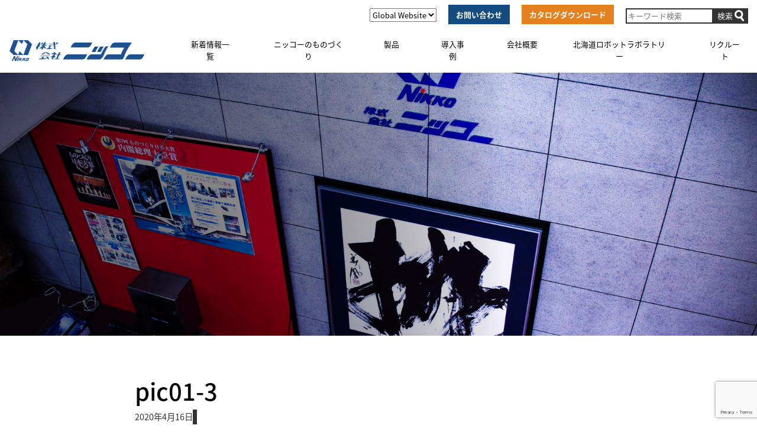

--- FILE ---
content_type: text/html; charset=UTF-8
request_url: https://www.k-nikko.com/product/%E3%82%BB%E3%83%B3%E3%82%BF%E3%83%BC%E3%82%AB%E3%83%83%E3%83%88%E5%B0%82%E7%94%A8%E3%83%90%E3%83%B3%E3%83%89%E3%83%95%E3%82%A3%E3%83%83%E3%82%B7%E3%83%A3%E3%83%BC/attachment/pic01-3-3/
body_size: 8304
content:
<!DOCTYPE html>
<html lang="ja">
<head>
<!-- Google tag (gtag.js) -->
<script async src="https://www.googletagmanager.com/gtag/js?id=G-L52E8NH1WX"></script>
<script>window.dataLayer=window.dataLayer||[];function gtag(){dataLayer.push(arguments);}gtag('js',new Date());gtag('config','G-L52E8NH1WX');</script>
	<link rel="icon" type="image/png" href="/wp-content/uploads/2020/04/favorite.png"> 
	<meta charset="UTF-8">
	<meta name="viewport" content="width=device-width, initial-scale=1, shrink-to-fit=no">
	<link rel="profile" href="http://gmpg.org/xfn/11">
	<title>pic01-3 &#8211; 株式会社ニッコー</title>
<link rel='dns-prefetch' href='//www.google.com'/>
<link rel='dns-prefetch' href='//ajax.googleapis.com'/>
<link rel='dns-prefetch' href='//s.w.org'/>
<link rel="alternate" type="application/rss+xml" title="株式会社ニッコー &raquo; フィード" href="https://www.k-nikko.com/feed/"/>
<link rel="alternate" type="application/rss+xml" title="株式会社ニッコー &raquo; コメントフィード" href="https://www.k-nikko.com/comments/feed/"/>
		<script type="text/javascript">window._wpemojiSettings={"baseUrl":"https:\/\/s.w.org\/images\/core\/emoji\/12.0.0-1\/72x72\/","ext":".png","svgUrl":"https:\/\/s.w.org\/images\/core\/emoji\/12.0.0-1\/svg\/","svgExt":".svg","source":{"concatemoji":"https:\/\/www.k-nikko.com\/wp-includes\/js\/wp-emoji-release.min.js?ver=5.4.4"}};!function(e,a,t){var r,n,o,i,p=a.createElement("canvas"),s=p.getContext&&p.getContext("2d");function c(e,t){var a=String.fromCharCode;s.clearRect(0,0,p.width,p.height),s.fillText(a.apply(this,e),0,0);var r=p.toDataURL();return s.clearRect(0,0,p.width,p.height),s.fillText(a.apply(this,t),0,0),r===p.toDataURL()}function l(e){if(!s||!s.fillText)return!1;switch(s.textBaseline="top",s.font="600 32px Arial",e){case"flag":return!c([127987,65039,8205,9895,65039],[127987,65039,8203,9895,65039])&&(!c([55356,56826,55356,56819],[55356,56826,8203,55356,56819])&&!c([55356,57332,56128,56423,56128,56418,56128,56421,56128,56430,56128,56423,56128,56447],[55356,57332,8203,56128,56423,8203,56128,56418,8203,56128,56421,8203,56128,56430,8203,56128,56423,8203,56128,56447]));case"emoji":return!c([55357,56424,55356,57342,8205,55358,56605,8205,55357,56424,55356,57340],[55357,56424,55356,57342,8203,55358,56605,8203,55357,56424,55356,57340])}return!1}function d(e){var t=a.createElement("script");t.src=e,t.defer=t.type="text/javascript",a.getElementsByTagName("head")[0].appendChild(t)}for(i=Array("flag","emoji"),t.supports={everything:!0,everythingExceptFlag:!0},o=0;o<i.length;o++)t.supports[i[o]]=l(i[o]),t.supports.everything=t.supports.everything&&t.supports[i[o]],"flag"!==i[o]&&(t.supports.everythingExceptFlag=t.supports.everythingExceptFlag&&t.supports[i[o]]);t.supports.everythingExceptFlag=t.supports.everythingExceptFlag&&!t.supports.flag,t.DOMReady=!1,t.readyCallback=function(){t.DOMReady=!0},t.supports.everything||(n=function(){t.readyCallback()},a.addEventListener?(a.addEventListener("DOMContentLoaded",n,!1),e.addEventListener("load",n,!1)):(e.attachEvent("onload",n),a.attachEvent("onreadystatechange",function(){"complete"===a.readyState&&t.readyCallback()})),(r=t.source||{}).concatemoji?d(r.concatemoji):r.wpemoji&&r.twemoji&&(d(r.twemoji),d(r.wpemoji)))}(window,document,window._wpemojiSettings);</script>
		<style type="text/css">img.wp-smiley,img.emoji{display:inline!important;border:none!important;box-shadow:none!important;height:1em!important;width:1em!important;margin:0 .07em!important;vertical-align:-.1em!important;background:none!important;padding:0!important}</style>
	<link rel='stylesheet' id='wp-block-library-css' href='https://www.k-nikko.com/wp-includes/css/dist/block-library/style.min.css?ver=5.4.4' type='text/css' media='all'/>
<link rel='stylesheet' id='contact-form-7-css' href='https://www.k-nikko.com/wp-content/plugins/contact-form-7/includes/css/styles.css?ver=5.1.9' type='text/css' media='all'/>
<link rel='stylesheet' id='parent-style-css' href='https://www.k-nikko.com/wp-content/themes/understrap/style.css?ver=5.4.4' type='text/css' media='all'/>
<link rel='stylesheet' id='child-style-css' href='https://www.k-nikko.com/wp-content/themes/nikko/style.css?ver=5.4.4' type='text/css' media='all'/>
<link rel='stylesheet' id='understrap-styles-css' href='https://www.k-nikko.com/wp-content/themes/understrap/css/theme.min.css?ver=0.9.4.1581426000' type='text/css' media='all'/>
<link rel='stylesheet' id='cf7cf-style-css' href='https://www.k-nikko.com/wp-content/plugins/cf7-conditional-fields/style.css?ver=1.7.9' type='text/css' media='all'/>
<script type='text/javascript' src='//ajax.googleapis.com/ajax/libs/jquery/3.1.1/jquery.min.js?ver=5.4.4'></script>
<link rel='https://api.w.org/' href='https://www.k-nikko.com/wp-json/'/>
<link rel="EditURI" type="application/rsd+xml" title="RSD" href="https://www.k-nikko.com/xmlrpc.php?rsd"/>
<link rel="wlwmanifest" type="application/wlwmanifest+xml" href="https://www.k-nikko.com/wp-includes/wlwmanifest.xml"/> 
<meta name="generator" content="WordPress 5.4.4"/>
<link rel='shortlink' href='https://www.k-nikko.com/?p=3378'/>
<link rel="alternate" type="application/json+oembed" href="https://www.k-nikko.com/wp-json/oembed/1.0/embed?url=https%3A%2F%2Fwww.k-nikko.com%2Fproduct%2F%25e3%2582%25bb%25e3%2583%25b3%25e3%2582%25bf%25e3%2583%25bc%25e3%2582%25ab%25e3%2583%2583%25e3%2583%2588%25e5%25b0%2582%25e7%2594%25a8%25e3%2583%2590%25e3%2583%25b3%25e3%2583%2589%25e3%2583%2595%25e3%2582%25a3%25e3%2583%2583%25e3%2582%25b7%25e3%2583%25a3%25e3%2583%25bc%2Fattachment%2Fpic01-3-3%2F"/>
<link rel="alternate" type="text/xml+oembed" href="https://www.k-nikko.com/wp-json/oembed/1.0/embed?url=https%3A%2F%2Fwww.k-nikko.com%2Fproduct%2F%25e3%2582%25bb%25e3%2583%25b3%25e3%2582%25bf%25e3%2583%25bc%25e3%2582%25ab%25e3%2583%2583%25e3%2583%2588%25e5%25b0%2582%25e7%2594%25a8%25e3%2583%2590%25e3%2583%25b3%25e3%2583%2589%25e3%2583%2595%25e3%2582%25a3%25e3%2583%2583%25e3%2582%25b7%25e3%2583%25a3%25e3%2583%25bc%2Fattachment%2Fpic01-3-3%2F&#038;format=xml"/>

  <link rel="stylesheet" href="https://www.k-nikko.com/wp-content/themes/nikko/css/nikko.css?20240130"/>
  <link rel="stylesheet" href="https://www.k-nikko.com/wp-content/themes/nikko/css/style.css"/>
  <link rel="stylesheet" href="https://www.k-nikko.com/wp-content/themes/nikko/css/nikko_3.css"/>
  <link rel="stylesheet" href="https://www.k-nikko.com/wp-content/themes/nikko/css/edge_ie.css"/>
  <link rel="stylesheet" href="https://www.k-nikko.com/wp-content/themes/nikko/css/animate.css"/>
<meta name="mobile-web-app-capable" content="yes">
<meta name="apple-mobile-web-app-capable" content="yes">
<meta name="apple-mobile-web-app-title" content="株式会社ニッコー - ">
<style type="text/css">.recentcomments a{display:inline!important;padding:0!important;margin:0!important}</style>		<style type="text/css" id="wp-custom-css">.btn-entry-blue:disabled{background-color:#888}#ui-datepicker-div{background-color:#fff;padding:1rem;border:1px solid #ccc}@media (min-width:768px){.d-md-flex{display:-ms-flexbox!important;display:flex!important}.dropdown-menu.show{animation:SlideDown ease .5s;animation-iteration-count:1;transform-origin:50% 50%;animation-fill-mode:forwards;-webkit-animation:SlideDown ease .5s;-webkit-animation-iteration-count:1;-webkit-transform-origin:50% 50%;-webkit-animation-fill-mode:forwards;-moz-animation:SlideDown ease .5s;-moz-animation-iteration-count:1;-moz-transform-origin:50% 50%;-moz-animation-fill-mode:forwards;-o-animation:SlideDown ease .5s;-o-animation-iteration-count:1;-o-transform-origin:50% 50%;-o-animation-fill-mode:forwards;-ms-animation:SlideDown ease .5s;-ms-animation-iteration-count:1;-ms-transform-origin:50% 50%;-ms-animation-fill-mode:forwards}}@keyframes SlideDown {
0% {
    opacity: 0;/* 透明 */
    transform: translateY(-50px);/* Y軸方向に-50px */
}
100% {
    opacity: 1;/* 不透明 */
    transform: translateY(0);/* Y軸方向に0px */
}
}.post-112 .box-white{width:133px;height:48px;background:transparent;border:2px solid #fcf9f9;font-size:20px;line-height:32px;text-align:center;color:#fdfdfd;display:inline-block;padding-top:6px}.mono-cover{overflow:hidden}.mono-link a img{transition:all .4s}.mono-link a:hover{text-decoration:none}.mono-link a:hover img{transform:scale(1.2)}</style>
			<script src="https://kit.fontawesome.com/99c3ac76bb.js" crossorigin="anonymous"></script>
	<link rel="stylesheet" type="text/css" href="https://www.k-nikko.com/wp-content/themes/nikko/css/lightcase.css">
	<link href="https://www.k-nikko.com/wp-content/themes/nikko/css/jquery.tabpager.css" rel="stylesheet">
	<link rel="stylesheet" href="https://cdn.jsdelivr.net/bxslider/4.2.12/jquery.bxslider.css">
	<link rel="stylesheet" type="text/css" href="https://www.k-nikko.com/wp-content/themes/nikko/css/responsive.css">
	<link rel="stylesheet" type="text/css" href="https://www.k-nikko.com/wp-content/themes/nikko/css/customize.css?=2020051015">
	<script src="https://ajax.googleapis.com/ajax/libs/jquery/3.1.1/jquery.min.js"></script>
	<script src="https://cdn.jsdelivr.net/bxslider/4.2.12/jquery.bxslider.min.js"></script>
	<script src="https://www.k-nikko.com/wp-content/themes/nikko/js/infiniteslidev2.min.js"></script>
	<!--<script src="https://cdnjs.cloudflare.com/ajax/libs/jquery-simplyscroll/2.1.1/jquery.simplyscroll.min.js"></script>-->
	<link href="https://fonts.googleapis.com/css?family=Roboto&display=swap" rel="stylesheet">
	<script src="https://cdnjs.cloudflare.com/ajax/libs/stickyfill/2.1.0/stickyfill.js"></script>
	<script>var elem=document.querySelectorAll('.sticky-top');Stickyfill.add(elem);</script>
<link href="https://cdnjs.cloudflare.com/ajax/libs/lightbox2/2.7.1/css/lightbox.css" rel="stylesheet">


<script>jQuery(function($){$('.page-id-131 .wpcf7-checkbox > .wpcf7-list-item:nth-child(1) input').change(function(){var prop=$('.wpcf7-checkbox > .wpcf7-list-item:nth-child(1) input').prop('checked');if(prop){$('.wpcf7-checkbox > .wpcf7-list-item:nth-child(2)').fadeIn(200);$('.wpcf7-checkbox > .wpcf7-list-item:nth-child(3)').fadeIn(200);$('.wpcf7-checkbox > .wpcf7-list-item:nth-child(4)').fadeIn(200);$('.wpcf7-checkbox > .wpcf7-list-item:nth-child(2)').css('display','block');$('.wpcf7-checkbox > .wpcf7-list-item:nth-child(3)').css('display','block');$('.wpcf7-checkbox > .wpcf7-list-item:nth-child(4)').css('display','block');}else{$('.wpcf7-checkbox > .wpcf7-list-item:nth-child(2)').fadeOut(200);$('.wpcf7-checkbox > .wpcf7-list-item:nth-child(3)').fadeOut(200);$('.wpcf7-checkbox > .wpcf7-list-item:nth-child(4)').fadeOut(200);}});$('.page-id-131 .wpcf7-checkbox > .wpcf7-list-item:nth-child(5) input').change(function(){var prop=$('.wpcf7-checkbox > .wpcf7-list-item:nth-child(5) input').prop('checked');if(prop){$('.wpcf7-checkbox > .wpcf7-list-item:nth-child(6)').fadeIn(200);$('.wpcf7-checkbox > .wpcf7-list-item:nth-child(7)').fadeIn(200);$('.wpcf7-checkbox > .wpcf7-list-item:nth-child(8)').fadeIn(200);$('.wpcf7-checkbox > .wpcf7-list-item:nth-child(6)').css('display','block');$('.wpcf7-checkbox > .wpcf7-list-item:nth-child(7)').css('display','block');$('.wpcf7-checkbox > .wpcf7-list-item:nth-child(8)').css('display','block');}else{$('.wpcf7-checkbox > .wpcf7-list-item:nth-child(6)').fadeOut(200);$('.wpcf7-checkbox > .wpcf7-list-item:nth-child(7)').fadeOut(200);$('.wpcf7-checkbox > .wpcf7-list-item:nth-child(8)').fadeOut(200);}});});</script>


</head>

<body class="attachment attachment-template-default single single-attachment postid-3378 attachmentid-3378 attachment-png wp-custom-logo wp-embed-responsive group-blog">
<div class="site" id="page">
	<div class="header-top container d-none d-md-block">
			<div class="d-flex py-2">
				<div><div class="mb-0 global_website_box">
					<form>
						<select onChange="top.location.href=value">
						<option value="#">Global Website</option>
						<option value="https://nikko-us.com/">English</option>
						<option value="https://www.k-nikko.com/cn/">中文</option>
						</select>
					</form>
				</div></div>
				<div class="header_contact"><a href="/contact/"><button class="btn btn-download">お問い合わせ</button></a></div>
				<div class="header_cutalog"><a href="/catalog_download/"><button class="btn btn-catalog">カタログダウンロード</button></a></div>
				<div class="header_keyword">
					<form method="post" class="searchform d-flex" action="https://www.k-nikko.com/">
					  <input type="text" placeholder="キーワード検索" name="s" class="searchfield" value=""/>
						<input type="submit" value="検索" alt="検索" title="検索" class="searchsubmit">
					</form>
				</div>
		</div>
	</div>
	<!-- ******************* The Navbar Area ******************* -->
	<div id="wrapper-navbar" itemscope itemtype="http://schema.org/WebSite" class="sticky-top">
		<a class="skip-link sr-only sr-only-focusable" href="#content">コンテンツへスキップ</a>

		<nav class="navbar navbar-expand-md navbar-light bg-primary">

		
					<!-- Your site title as branding in the menu -->
										<a href="/" class="navbar-brand custom-logo-link" rel="home"><img width="234" height="36" src="/wp-content/uploads/2020/04/logo.png" class="img-fluid" alt="株式会社ニッコー"></a>
					<!-- end custom logo -->

				<button class="navbar-toggler" type="button" data-toggle="collapse" data-target="#navbarNavDropdown" aria-controls="navbarNavDropdown" aria-expanded="false" aria-label="ナビゲーション切り替え">
					<span class="navbar-toggler-icon"></span>
				</button>

				<!-- The WordPress Menu goes here -->
				<div id="navbarNavDropdown" class="collapse navbar-collapse"><ul id="main-menu" class="navbar-nav mx-auto w-100 nav-justified"><li itemscope="itemscope" itemtype="https://www.schema.org/SiteNavigationElement" id="menu-item-691" class="menu-item menu-item-type-custom menu-item-object-custom menu-item-691 nav-item"><a href="/all-archives/" class="nav-link">新着情報一覧</a></li>
<li itemscope="itemscope" itemtype="https://www.schema.org/SiteNavigationElement" id="menu-item-1011" class="menu-item menu-item-type-post_type menu-item-object-page menu-item-1011 nav-item"><a href="https://www.k-nikko.com/in-focus/" class="nav-link">ニッコーのものづくり</a></li>
<li itemscope="itemscope" itemtype="https://www.schema.org/SiteNavigationElement" id="menu-item-747" class="menu-item menu-item-type-custom menu-item-object-custom menu-item-has-children dropdown menu-item-747 nav-item"><a href="#" data-toggle="dropdown" aria-haspopup="true" aria-expanded="false" class="dropdown-toggle nav-link" id="menu-item-dropdown-747">製品</a>
<ul class="dropdown-menu" aria-labelledby="menu-item-dropdown-747" role="menu">
	<li itemscope="itemscope" itemtype="https://www.schema.org/SiteNavigationElement" id="menu-item-748" class="menu-item menu-item-type-post_type menu-item-object-page menu-item-748 nav-item"><a href="https://www.k-nikko.com/robot-system/" class="dropdown-item">ロボットシステム</a></li>
	<li itemscope="itemscope" itemtype="https://www.schema.org/SiteNavigationElement" id="menu-item-750" class="menu-item menu-item-type-custom menu-item-object-custom menu-item-750 nav-item"><a href="/product/#prod-food-processing" class="dropdown-item">食品加工</a></li>
	<li itemscope="itemscope" itemtype="https://www.schema.org/SiteNavigationElement" id="menu-item-749" class="menu-item menu-item-type-custom menu-item-object-custom menu-item-749 nav-item"><a href="/product/#prod-meat-processing" class="dropdown-item">食肉加工</a></li>
	<li itemscope="itemscope" itemtype="https://www.schema.org/SiteNavigationElement" id="menu-item-751" class="menu-item menu-item-type-custom menu-item-object-custom menu-item-751 nav-item"><a href="/product/#prod-agri-processing" class="dropdown-item">農産加工</a></li>
	<li itemscope="itemscope" itemtype="https://www.schema.org/SiteNavigationElement" id="menu-item-753" class="menu-item menu-item-type-custom menu-item-object-custom menu-item-753 nav-item"><a href="/product/#prod-keep-fresh" class="dropdown-item">鮮度保持</a></li>
	<li itemscope="itemscope" itemtype="https://www.schema.org/SiteNavigationElement" id="menu-item-752" class="menu-item menu-item-type-custom menu-item-object-custom menu-item-752 nav-item"><a href="/product/#prod-fish-processing" class="dropdown-item">水産加工</a></li>
</ul>
</li>
<li itemscope="itemscope" itemtype="https://www.schema.org/SiteNavigationElement" id="menu-item-34" class="menu-item menu-item-type-custom menu-item-object-custom menu-item-34 nav-item"><a href="/case_study/" class="nav-link">導入事例</a></li>
<li itemscope="itemscope" itemtype="https://www.schema.org/SiteNavigationElement" id="menu-item-766" class="menu-item menu-item-type-custom menu-item-object-custom menu-item-has-children dropdown menu-item-766 nav-item"><a href="#" data-toggle="dropdown" aria-haspopup="true" aria-expanded="false" class="dropdown-toggle nav-link" id="menu-item-dropdown-766">会社概要</a>
<ul class="dropdown-menu" aria-labelledby="menu-item-dropdown-766" role="menu">
	<li itemscope="itemscope" itemtype="https://www.schema.org/SiteNavigationElement" id="menu-item-765" class="menu-item menu-item-type-post_type menu-item-object-page menu-item-765 nav-item"><a href="https://www.k-nikko.com/company/" class="dropdown-item">会社概要</a></li>
	<li itemscope="itemscope" itemtype="https://www.schema.org/SiteNavigationElement" id="menu-item-767" class="menu-item menu-item-type-post_type menu-item-object-page menu-item-767 nav-item"><a href="https://www.k-nikko.com/history/" class="dropdown-item">沿革</a></li>
	<li itemscope="itemscope" itemtype="https://www.schema.org/SiteNavigationElement" id="menu-item-768" class="menu-item menu-item-type-custom menu-item-object-custom menu-item-768 nav-item"><a href="/prize/" class="dropdown-item">受賞歴</a></li>
	<li itemscope="itemscope" itemtype="https://www.schema.org/SiteNavigationElement" id="menu-item-770" class="menu-item menu-item-type-post_type menu-item-object-page menu-item-770 nav-item"><a href="https://www.k-nikko.com/csr/" class="dropdown-item">CSR活動</a></li>
	<li itemscope="itemscope" itemtype="https://www.schema.org/SiteNavigationElement" id="menu-item-50531" class="menu-item menu-item-type-post_type menu-item-object-page menu-item-50531 nav-item"><a href="https://www.k-nikko.com/sdgs/" class="dropdown-item">SDGs</a></li>
	<li itemscope="itemscope" itemtype="https://www.schema.org/SiteNavigationElement" id="menu-item-61819" class="menu-item menu-item-type-post_type menu-item-object-page menu-item-61819 nav-item"><a href="https://www.k-nikko.com/dx/" class="dropdown-item">DX宣言</a></li>
</ul>
</li>
<li itemscope="itemscope" itemtype="https://www.schema.org/SiteNavigationElement" id="menu-item-13901" class="menu-item menu-item-type-custom menu-item-object-custom menu-item-13901 nav-item"><a href="https://www.k-nikko.com/robo-lab/" class="nav-link">北海道ロボットラボラトリー</a></li>
<li itemscope="itemscope" itemtype="https://www.schema.org/SiteNavigationElement" id="menu-item-125" class="menu-item menu-item-type-custom menu-item-object-custom menu-item-125 nav-item"><a target="_blank" rel="noopener noreferrer" href="https://recruit-nikko.com/" class="nav-link">リクルート</a></li>
<li itemscope="itemscope" itemtype="https://www.schema.org/SiteNavigationElement" id="menu-item-1468" class="d-block d-md-none menu-item menu-item-type-post_type menu-item-object-page menu-item-1468 nav-item"><a href="https://www.k-nikko.com/catalog_download/" class="nav-link">カタログダウンロード</a></li>
<li itemscope="itemscope" itemtype="https://www.schema.org/SiteNavigationElement" id="menu-item-1467" class="d-block d-md-none menu-item menu-item-type-post_type menu-item-object-page menu-item-1467 nav-item"><a href="https://www.k-nikko.com/contact/" class="nav-link">お問い合わせ</a></li>
<li itemscope="itemscope" itemtype="https://www.schema.org/SiteNavigationElement" id="menu-item-2588" class="d-block d-md-none menu-item menu-item-type-custom menu-item-object-custom menu-item-has-children dropdown menu-item-2588 nav-item"><a href="#" data-toggle="dropdown" aria-haspopup="true" aria-expanded="false" class="dropdown-toggle nav-link" id="menu-item-dropdown-2588">Global Website</a>
<ul class="dropdown-menu" aria-labelledby="menu-item-dropdown-2588" role="menu">
	<li itemscope="itemscope" itemtype="https://www.schema.org/SiteNavigationElement" id="menu-item-2589" class="menu-item menu-item-type-custom menu-item-object-custom menu-item-2589 nav-item"><a href="https://nikko-us.com" class="dropdown-item">English</a></li>
	<li itemscope="itemscope" itemtype="https://www.schema.org/SiteNavigationElement" id="menu-item-2590" class="menu-item menu-item-type-custom menu-item-object-custom menu-item-2590 nav-item"><a href="https://www.k-nikko.com/cn/maintenance.html" class="dropdown-item">中文</a></li>
</ul>
</li>
</ul></div>			
		</nav><!-- .site-navigation -->
	</div><!-- #wrapper-navbar end -->

<div class="wrapper" id="single-wrapper">

	<div class="container-fluid" id="content" tabindex="-1">

		<div class="row">

			<!-- Do the left sidebar check -->
			


	
<div class="col-md content-area" id="primary">
			
			<main class="site-main" id="main">


				<header class="page-header-news">
					<div class="page-header-title">
						<div class="page-header-title-sub">
							<h2 class="mincho" style="text-transform:uppercase;"></h2>
						</div>
					</div>
					<div class="page-header-title-desc text-center">
						<h1 class="f-25rem"></h1>
					</div>
				</header><!-- .page-header -->



				
					
<article class="post-3378 attachment type-attachment status-inherit hentry" id="post-3378">

	<header class="entry-header">
				<div class="entry-meta">
					</div><!-- .entry-meta -->
	</header><!-- .entry-header -->

	<div class="entry-content container" style="padding-top:70px;">
		<div class="row mb-5">
			<div class="col-12 col-md-8 offset-md-2">
				<h1>pic01-3</h1>
				<p class="list-news-date">2020年4月16日 <a href="//" class="icon-cat-link"><span class="icon-cat"></span></a></p>
			</div>
			<div class="col-12 col-md-8 offset-md-2">
				<p class="attachment"><a href='https://www.k-nikko.com/wp-content/uploads/2020/02/pic01-3.png'><img width="640" height="620" src="https://www.k-nikko.com/wp-content/uploads/2020/02/pic01-3.png" class="attachment-medium size-medium" alt=""/></a></p>
			</div>
		</div>
		<div class="row">
			<div class="col-12 mx-auto">
					</div>
		</div>
	</div><!-- .entry-content -->

	<footer class="entry-footer">

		
	</footer><!-- .entry-footer -->

</article><!-- #post-## -->

					
				
											
				
				<div class="row text-center">

				
											<div class="col-12"><a href="/all-archives/"><button class="button btn-dark">一覧に戻る</button></a></div>
					
				
				</div>
				
										
				<div class="container py-5 m50t">
					<div class="row">
						<div class="col-12 text-center">
							<a href="/contact/?message=｢pic01-3｣に関するお問い合わせ"><img class="img-fluid" src="/wp-content/uploads/2024/02/2024contact_bnr-.png" alt="生産ラインについて何かお困り事はありませんか？お気軽に何でもご相談ください。"/></a>
						</div>
					</div>
				</div>
				
								
			</main><!-- #main -->

			<!-- Do the right sidebar check -->
			
</div><!-- #closing the primary container from /global-templates/left-sidebar-check.php -->



		</div><!-- .row -->

	</div><!-- #content -->

</div><!-- #single-wrapper -->




<!--<p class="page-top_scroll"><a href="#page">PAGE TOP</a></p>-->
<p class="page-top_scroll"><a href="#page"><img src="/wp-content/uploads/2020/04/icon-3.png"></a></p>
<div class="jumbotron-fluid bg-light p-relative">
	<!--<div  class="w-100 text-center p-absolute mx-auto" style="position:absolute;top:-51.5px;"><a href="#"><img id="page-top" src="/wp-content/uploads/2020/04/pagetop.png" alt="トップへ戻る" /></a></div>-->
	<div class="container footer_box">
		<div class="row mx-4 mx-md-5 py-5" style="gap:2em 0;">

			<div class="col-md-2">
				<div class="wrapper-footer-logo"><a rel="home" href="https://www.k-nikko.com/" title="株式会社ニッコー" itemprop="url"><img src="https://www.k-nikko.com/wp-content/uploads/2020/04/logo-nikko-f.png" alt="株式会社ニッコー" class="mx-auto" style="width:115px;" data-pagespeed-url-hash="939859653" onload="pagespeed.CriticalImages.checkImageForCriticality(this);"/></a></div>
			</div>

			<div class="col-md-2">
				<p>IN FOCUS - 企業情報</p>
				<ul class="fa-ul">
					<li><a href="/in-focus/"><span class="fa-li"><i class="fas fa-chevron-right"></i></span>ニッコーのものづくり</a>
					</li>
					<li><a href="/company/"><span class="fa-li"><i class="fas fa-chevron-right"></i></span>会社概要</a></li>
					<li><a href="/history/"><span class="fa-li"><i class="fas fa-chevron-right"></i></span>沿革</a></li>
					<li><a href="/prize/"><span class="fa-li"><i class="fas fa-chevron-right"></i></span>受賞歴</a></li>
					<li><a href="/csr/"><span class="fa-li"><i class="fas fa-chevron-right"></i></span>CSR活動</a></li>
					<li><a href="/sdgs/"><span class="fa-li"><i class="fas fa-chevron-right"></i></span>SDGs</a></li>
					<li><a href="/dx/"><span class="fa-li"><i class="fas fa-chevron-right"></i></span>DX宣言</a></li>
				</ul>
			</div>

			<div class="col-md-2">
				<p>SOLUTION FIELD - 製品紹介</p>
				<ul class="fa-ul">
					<li><a href="/robot-system/"><span class="fa-li"><i class="fas fa-chevron-right"></i></span>ロボットシステム</a>
					</li>
					<li><a href="/product/#prod-food-processing"><span class="fa-li"><i class="fas fa-chevron-right"></i></span>食品加工</a></li>
					<li><a href="/product/#prod-meat-processing"><span class="fa-li"><i class="fas fa-chevron-right"></i></span>食肉加工</a></li>
					<li><a href="/product/#prod-agri-processing"><span class="fa-li"><i class="fas fa-chevron-right"></i></span>農産加工</a></li>
					<li><a href="/product/#prod-keep-fresh"><span class="fa-li"><i class="fas fa-chevron-right"></i></span>鮮度保持</a></li>
					<li><a href="/product/#prod-fish-processing"><span class="fa-li"><i class="fas fa-chevron-right"></i></span>水産加工</a></li>
				</ul>
			</div>

			<div class="col-md-2">
				<p>CASE STUDY - 導入事例</p>
				<ul class="fa-ul">
					<li><a href="/case_study/"><span class="fa-li"><i class="fas fa-chevron-right"></i></span>導入事例一覧</a>
					</li>
				</ul>
				<p class="mt-3">RECRUIT - リクルート</p>
				<ul class="fa-ul">
					<li><a href="https://recruit-nikko.com/" target="_blank" rel="noopener"><span class="fa-li"><i class="fas fa-chevron-right"></i></span>リクルートページトップ</a></li>
					<!--<li><a href="https://recruit-nikko.com/statue/" target="_blank" rel="noopener"><span class="fa-li"><i class="fas fa-chevron-right"></i></span>求める人物像</a></li>
<li><a href="https://recruit-nikko.com/requirement/" target="_blank" rel="noopener"><span class="fa-li"><i class="fas fa-chevron-right"></i></span>募集要項・エントリー</a></li>
<li><a href="https://recruit-nikko.com/work/" target="_blank" rel="noopener"><span class="fa-li"><i class="fas fa-chevron-right"></i></span>仕事紹介</a></li>
<li><a href="https://recruit-nikko.com/requirement/" target="_blank" rel="noopener"><span class="fa-li"><i class="fas fa-chevron-right"></i></span>FAQ</a></li>-->
				</ul>
			</div>

			<div class="col-md-2">
				<p>NEWS - 新着情報</p>
				<ul class="fa-ul">
					<li><a href="/all-archives/"><span class="fa-li"><i class="fas fa-chevron-right"></i></span>新着情報一覧</a>
					</li>
					<!--2024.01.30 新着情報一覧更新作業で非表示 
<li><a href="/news-release/"><span class="fa-li"><i class="fas fa-chevron-right"></i></span>ニュースリリース</a></li>
<li><a href="/information/"><span class="fa-li"><i class="fas fa-chevron-right"></i></span>お知らせ</a></li>
<li><a href="/blog/"><span class="fa-li"><i class="fas fa-chevron-right"></i></span>ニッコーブログ</a></li> -->
				</ul>
				<p class="mt-3">
					<a href="/%e5%80%8b%e4%ba%ba%e6%83%85%e5%a0%b1%e4%bf%9d%e8%ad%b7%e6%96%b9%e9%87%9d/">個人情報保護方針</a><br/>
					<a href="/%e5%88%a9%e7%94%a8%e8%a6%8f%e7%b4%84/">利用規約</a><br/>
					<a href="/%e6%8e%a8%e5%a5%a8%e7%92%b0%e5%a2%83/">推奨環境</a>
				</p>
			</div>
		</div>
	</div>
</div>

<div class="wrapper" id="wrapper-footer">

	<div class="container-fluid">
		<div class="row">

			<div class="col-md-12">

				<footer class="site-footer" id="colophon">

					<div class="site-info text-center text-white mincho f14">
						&copy;2020 NIKKO Co.,Ltd. All rights Reserved.
					</div><!-- .site-info -->

				</footer><!-- #colophon -->

			</div><!--col end -->

		</div><!-- row end -->

	</div><!-- container end -->

</div><!-- wrapper end -->

</div><!-- #page we need this extra closing tag here -->

<script type='text/javascript'>//<![CDATA[
var wpcf7={"apiSettings":{"root":"https:\/\/www.k-nikko.com\/wp-json\/contact-form-7\/v1","namespace":"contact-form-7\/v1"}};
//]]></script>
<script type='text/javascript' src='https://www.k-nikko.com/wp-content/plugins/contact-form-7/includes/js/scripts.js?ver=5.1.9'></script>
<script type='text/javascript' src='https://www.google.com/recaptcha/api.js?render=6LdcTLoqAAAAAN1tuUKiNKe3R8RMciIzDbrqYLRu&#038;ver=3.0'></script>
<script type='text/javascript' src='https://www.k-nikko.com/wp-content/themes/understrap/js/theme.min.js?ver=0.9.4.1581426002'></script>
<script type='text/javascript'>//<![CDATA[
var wpcf7cf_global_settings={"ajaxurl":"https:\/\/www.k-nikko.com\/wp-admin\/admin-ajax.php"};
//]]></script>
<script type='text/javascript' src='https://www.k-nikko.com/wp-content/plugins/cf7-conditional-fields/js/scripts.js?ver=1.7.9'></script>
<script type='text/javascript' src='https://www.k-nikko.com/wp-includes/js/wp-embed.min.js?ver=5.4.4'></script>
<script type="text/javascript">(function(sitekey,actions){document.addEventListener('DOMContentLoaded',function(event){var wpcf7recaptcha={execute:function(action){grecaptcha.execute(sitekey,{action:action}).then(function(token){var event=new CustomEvent('wpcf7grecaptchaexecuted',{detail:{action:action,token:token,},});document.dispatchEvent(event);});},executeOnHomepage:function(){wpcf7recaptcha.execute(actions['homepage']);},executeOnContactform:function(){wpcf7recaptcha.execute(actions['contactform']);},};grecaptcha.ready(wpcf7recaptcha.executeOnHomepage);document.addEventListener('change',wpcf7recaptcha.executeOnContactform,false);document.addEventListener('wpcf7submit',wpcf7recaptcha.executeOnHomepage,false);});document.addEventListener('wpcf7grecaptchaexecuted',function(event){var fields=document.querySelectorAll("form.wpcf7-form input[name='g-recaptcha-response']");for(var i=0;i<fields.length;i++){var field=fields[i];field.setAttribute('value',event.detail.token);}});})('6LdcTLoqAAAAAN1tuUKiNKe3R8RMciIzDbrqYLRu',{"homepage":"homepage","contactform":"contactform"});</script>
<!--<script type="text/javascript" src="//code.jquery.com/jquery-1.11.0.min.js"></script>-->
<script type="text/javascript" src="//code.jquery.com/jquery-migrate-1.2.1.min.js"></script>
<script src="https://www.k-nikko.com/wp-content/themes/nikko/slick/slick.min.js"></script>

<script type="text/javascript" src="//code.jquery.com/jquery-migrate-1.2.1.min.js"></script>
<script type="text/javascript" src="https://www.k-nikko.com/wp-content/themes/nikko/js/lightcase.js"></script>

<script type="text/javascript" src="https://www.k-nikko.com/wp-content/themes/nikko/js/nikko.js"></script>
<script type="text/javascript" src="https://www.k-nikko.com/wp-content/themes/nikko/js/jquery.bootstrap-dropdown-hover.min.js"></script>
<script>$('.navbar-nav a [data-toggle="dropdown"]').bootstrapDropdownHover('setClickBehavior','sticky');</script>



<script>jQuery(function($){$('#product-slider').bxSlider({pagerCustom:'#product-slider-pager',controls:false,mode:'fade',});});</script>



<script src="https://www.k-nikko.com/wp-content/themes/nikko/js/stickyfill.min.js" type="text/javascript"></script>
<script>var elem=document.querySelectorAll('.sticky-top');Stickyfill.add(elem);</script>
<script src="https://www.k-nikko.com/wp-content/themes/nikko/js/ofi.min.js"></script>
<script>objectFitImages();</script>

<script>$(function(){var topBtn=$('.page-top_scroll');topBtn.hide();$(window).scroll(function(){if($(this).scrollTop()>100){topBtn.fadeIn();}else{topBtn.fadeOut();}});topBtn.click(function(){$('body,html').animate({scrollTop:0},500);return false;});});</script>

<script>$(function(){var ua=navigator.userAgent;if(ua.indexOf('iPhone')>0||ua.indexOf('Android')>0){$('.tel-link').each(function(){var str=$(this).text();$(this).html($('<a>').attr('href','tel:'+str.replace(/-/g,'')).append(str+'</a>'));});}});</script>




</body>

</html>

--- FILE ---
content_type: text/html; charset=utf-8
request_url: https://www.google.com/recaptcha/api2/anchor?ar=1&k=6LdcTLoqAAAAAN1tuUKiNKe3R8RMciIzDbrqYLRu&co=aHR0cHM6Ly93d3cuay1uaWtrby5jb206NDQz&hl=en&v=N67nZn4AqZkNcbeMu4prBgzg&size=invisible&anchor-ms=20000&execute-ms=30000&cb=blj0hb5a0x5c
body_size: 48952
content:
<!DOCTYPE HTML><html dir="ltr" lang="en"><head><meta http-equiv="Content-Type" content="text/html; charset=UTF-8">
<meta http-equiv="X-UA-Compatible" content="IE=edge">
<title>reCAPTCHA</title>
<style type="text/css">
/* cyrillic-ext */
@font-face {
  font-family: 'Roboto';
  font-style: normal;
  font-weight: 400;
  font-stretch: 100%;
  src: url(//fonts.gstatic.com/s/roboto/v48/KFO7CnqEu92Fr1ME7kSn66aGLdTylUAMa3GUBHMdazTgWw.woff2) format('woff2');
  unicode-range: U+0460-052F, U+1C80-1C8A, U+20B4, U+2DE0-2DFF, U+A640-A69F, U+FE2E-FE2F;
}
/* cyrillic */
@font-face {
  font-family: 'Roboto';
  font-style: normal;
  font-weight: 400;
  font-stretch: 100%;
  src: url(//fonts.gstatic.com/s/roboto/v48/KFO7CnqEu92Fr1ME7kSn66aGLdTylUAMa3iUBHMdazTgWw.woff2) format('woff2');
  unicode-range: U+0301, U+0400-045F, U+0490-0491, U+04B0-04B1, U+2116;
}
/* greek-ext */
@font-face {
  font-family: 'Roboto';
  font-style: normal;
  font-weight: 400;
  font-stretch: 100%;
  src: url(//fonts.gstatic.com/s/roboto/v48/KFO7CnqEu92Fr1ME7kSn66aGLdTylUAMa3CUBHMdazTgWw.woff2) format('woff2');
  unicode-range: U+1F00-1FFF;
}
/* greek */
@font-face {
  font-family: 'Roboto';
  font-style: normal;
  font-weight: 400;
  font-stretch: 100%;
  src: url(//fonts.gstatic.com/s/roboto/v48/KFO7CnqEu92Fr1ME7kSn66aGLdTylUAMa3-UBHMdazTgWw.woff2) format('woff2');
  unicode-range: U+0370-0377, U+037A-037F, U+0384-038A, U+038C, U+038E-03A1, U+03A3-03FF;
}
/* math */
@font-face {
  font-family: 'Roboto';
  font-style: normal;
  font-weight: 400;
  font-stretch: 100%;
  src: url(//fonts.gstatic.com/s/roboto/v48/KFO7CnqEu92Fr1ME7kSn66aGLdTylUAMawCUBHMdazTgWw.woff2) format('woff2');
  unicode-range: U+0302-0303, U+0305, U+0307-0308, U+0310, U+0312, U+0315, U+031A, U+0326-0327, U+032C, U+032F-0330, U+0332-0333, U+0338, U+033A, U+0346, U+034D, U+0391-03A1, U+03A3-03A9, U+03B1-03C9, U+03D1, U+03D5-03D6, U+03F0-03F1, U+03F4-03F5, U+2016-2017, U+2034-2038, U+203C, U+2040, U+2043, U+2047, U+2050, U+2057, U+205F, U+2070-2071, U+2074-208E, U+2090-209C, U+20D0-20DC, U+20E1, U+20E5-20EF, U+2100-2112, U+2114-2115, U+2117-2121, U+2123-214F, U+2190, U+2192, U+2194-21AE, U+21B0-21E5, U+21F1-21F2, U+21F4-2211, U+2213-2214, U+2216-22FF, U+2308-230B, U+2310, U+2319, U+231C-2321, U+2336-237A, U+237C, U+2395, U+239B-23B7, U+23D0, U+23DC-23E1, U+2474-2475, U+25AF, U+25B3, U+25B7, U+25BD, U+25C1, U+25CA, U+25CC, U+25FB, U+266D-266F, U+27C0-27FF, U+2900-2AFF, U+2B0E-2B11, U+2B30-2B4C, U+2BFE, U+3030, U+FF5B, U+FF5D, U+1D400-1D7FF, U+1EE00-1EEFF;
}
/* symbols */
@font-face {
  font-family: 'Roboto';
  font-style: normal;
  font-weight: 400;
  font-stretch: 100%;
  src: url(//fonts.gstatic.com/s/roboto/v48/KFO7CnqEu92Fr1ME7kSn66aGLdTylUAMaxKUBHMdazTgWw.woff2) format('woff2');
  unicode-range: U+0001-000C, U+000E-001F, U+007F-009F, U+20DD-20E0, U+20E2-20E4, U+2150-218F, U+2190, U+2192, U+2194-2199, U+21AF, U+21E6-21F0, U+21F3, U+2218-2219, U+2299, U+22C4-22C6, U+2300-243F, U+2440-244A, U+2460-24FF, U+25A0-27BF, U+2800-28FF, U+2921-2922, U+2981, U+29BF, U+29EB, U+2B00-2BFF, U+4DC0-4DFF, U+FFF9-FFFB, U+10140-1018E, U+10190-1019C, U+101A0, U+101D0-101FD, U+102E0-102FB, U+10E60-10E7E, U+1D2C0-1D2D3, U+1D2E0-1D37F, U+1F000-1F0FF, U+1F100-1F1AD, U+1F1E6-1F1FF, U+1F30D-1F30F, U+1F315, U+1F31C, U+1F31E, U+1F320-1F32C, U+1F336, U+1F378, U+1F37D, U+1F382, U+1F393-1F39F, U+1F3A7-1F3A8, U+1F3AC-1F3AF, U+1F3C2, U+1F3C4-1F3C6, U+1F3CA-1F3CE, U+1F3D4-1F3E0, U+1F3ED, U+1F3F1-1F3F3, U+1F3F5-1F3F7, U+1F408, U+1F415, U+1F41F, U+1F426, U+1F43F, U+1F441-1F442, U+1F444, U+1F446-1F449, U+1F44C-1F44E, U+1F453, U+1F46A, U+1F47D, U+1F4A3, U+1F4B0, U+1F4B3, U+1F4B9, U+1F4BB, U+1F4BF, U+1F4C8-1F4CB, U+1F4D6, U+1F4DA, U+1F4DF, U+1F4E3-1F4E6, U+1F4EA-1F4ED, U+1F4F7, U+1F4F9-1F4FB, U+1F4FD-1F4FE, U+1F503, U+1F507-1F50B, U+1F50D, U+1F512-1F513, U+1F53E-1F54A, U+1F54F-1F5FA, U+1F610, U+1F650-1F67F, U+1F687, U+1F68D, U+1F691, U+1F694, U+1F698, U+1F6AD, U+1F6B2, U+1F6B9-1F6BA, U+1F6BC, U+1F6C6-1F6CF, U+1F6D3-1F6D7, U+1F6E0-1F6EA, U+1F6F0-1F6F3, U+1F6F7-1F6FC, U+1F700-1F7FF, U+1F800-1F80B, U+1F810-1F847, U+1F850-1F859, U+1F860-1F887, U+1F890-1F8AD, U+1F8B0-1F8BB, U+1F8C0-1F8C1, U+1F900-1F90B, U+1F93B, U+1F946, U+1F984, U+1F996, U+1F9E9, U+1FA00-1FA6F, U+1FA70-1FA7C, U+1FA80-1FA89, U+1FA8F-1FAC6, U+1FACE-1FADC, U+1FADF-1FAE9, U+1FAF0-1FAF8, U+1FB00-1FBFF;
}
/* vietnamese */
@font-face {
  font-family: 'Roboto';
  font-style: normal;
  font-weight: 400;
  font-stretch: 100%;
  src: url(//fonts.gstatic.com/s/roboto/v48/KFO7CnqEu92Fr1ME7kSn66aGLdTylUAMa3OUBHMdazTgWw.woff2) format('woff2');
  unicode-range: U+0102-0103, U+0110-0111, U+0128-0129, U+0168-0169, U+01A0-01A1, U+01AF-01B0, U+0300-0301, U+0303-0304, U+0308-0309, U+0323, U+0329, U+1EA0-1EF9, U+20AB;
}
/* latin-ext */
@font-face {
  font-family: 'Roboto';
  font-style: normal;
  font-weight: 400;
  font-stretch: 100%;
  src: url(//fonts.gstatic.com/s/roboto/v48/KFO7CnqEu92Fr1ME7kSn66aGLdTylUAMa3KUBHMdazTgWw.woff2) format('woff2');
  unicode-range: U+0100-02BA, U+02BD-02C5, U+02C7-02CC, U+02CE-02D7, U+02DD-02FF, U+0304, U+0308, U+0329, U+1D00-1DBF, U+1E00-1E9F, U+1EF2-1EFF, U+2020, U+20A0-20AB, U+20AD-20C0, U+2113, U+2C60-2C7F, U+A720-A7FF;
}
/* latin */
@font-face {
  font-family: 'Roboto';
  font-style: normal;
  font-weight: 400;
  font-stretch: 100%;
  src: url(//fonts.gstatic.com/s/roboto/v48/KFO7CnqEu92Fr1ME7kSn66aGLdTylUAMa3yUBHMdazQ.woff2) format('woff2');
  unicode-range: U+0000-00FF, U+0131, U+0152-0153, U+02BB-02BC, U+02C6, U+02DA, U+02DC, U+0304, U+0308, U+0329, U+2000-206F, U+20AC, U+2122, U+2191, U+2193, U+2212, U+2215, U+FEFF, U+FFFD;
}
/* cyrillic-ext */
@font-face {
  font-family: 'Roboto';
  font-style: normal;
  font-weight: 500;
  font-stretch: 100%;
  src: url(//fonts.gstatic.com/s/roboto/v48/KFO7CnqEu92Fr1ME7kSn66aGLdTylUAMa3GUBHMdazTgWw.woff2) format('woff2');
  unicode-range: U+0460-052F, U+1C80-1C8A, U+20B4, U+2DE0-2DFF, U+A640-A69F, U+FE2E-FE2F;
}
/* cyrillic */
@font-face {
  font-family: 'Roboto';
  font-style: normal;
  font-weight: 500;
  font-stretch: 100%;
  src: url(//fonts.gstatic.com/s/roboto/v48/KFO7CnqEu92Fr1ME7kSn66aGLdTylUAMa3iUBHMdazTgWw.woff2) format('woff2');
  unicode-range: U+0301, U+0400-045F, U+0490-0491, U+04B0-04B1, U+2116;
}
/* greek-ext */
@font-face {
  font-family: 'Roboto';
  font-style: normal;
  font-weight: 500;
  font-stretch: 100%;
  src: url(//fonts.gstatic.com/s/roboto/v48/KFO7CnqEu92Fr1ME7kSn66aGLdTylUAMa3CUBHMdazTgWw.woff2) format('woff2');
  unicode-range: U+1F00-1FFF;
}
/* greek */
@font-face {
  font-family: 'Roboto';
  font-style: normal;
  font-weight: 500;
  font-stretch: 100%;
  src: url(//fonts.gstatic.com/s/roboto/v48/KFO7CnqEu92Fr1ME7kSn66aGLdTylUAMa3-UBHMdazTgWw.woff2) format('woff2');
  unicode-range: U+0370-0377, U+037A-037F, U+0384-038A, U+038C, U+038E-03A1, U+03A3-03FF;
}
/* math */
@font-face {
  font-family: 'Roboto';
  font-style: normal;
  font-weight: 500;
  font-stretch: 100%;
  src: url(//fonts.gstatic.com/s/roboto/v48/KFO7CnqEu92Fr1ME7kSn66aGLdTylUAMawCUBHMdazTgWw.woff2) format('woff2');
  unicode-range: U+0302-0303, U+0305, U+0307-0308, U+0310, U+0312, U+0315, U+031A, U+0326-0327, U+032C, U+032F-0330, U+0332-0333, U+0338, U+033A, U+0346, U+034D, U+0391-03A1, U+03A3-03A9, U+03B1-03C9, U+03D1, U+03D5-03D6, U+03F0-03F1, U+03F4-03F5, U+2016-2017, U+2034-2038, U+203C, U+2040, U+2043, U+2047, U+2050, U+2057, U+205F, U+2070-2071, U+2074-208E, U+2090-209C, U+20D0-20DC, U+20E1, U+20E5-20EF, U+2100-2112, U+2114-2115, U+2117-2121, U+2123-214F, U+2190, U+2192, U+2194-21AE, U+21B0-21E5, U+21F1-21F2, U+21F4-2211, U+2213-2214, U+2216-22FF, U+2308-230B, U+2310, U+2319, U+231C-2321, U+2336-237A, U+237C, U+2395, U+239B-23B7, U+23D0, U+23DC-23E1, U+2474-2475, U+25AF, U+25B3, U+25B7, U+25BD, U+25C1, U+25CA, U+25CC, U+25FB, U+266D-266F, U+27C0-27FF, U+2900-2AFF, U+2B0E-2B11, U+2B30-2B4C, U+2BFE, U+3030, U+FF5B, U+FF5D, U+1D400-1D7FF, U+1EE00-1EEFF;
}
/* symbols */
@font-face {
  font-family: 'Roboto';
  font-style: normal;
  font-weight: 500;
  font-stretch: 100%;
  src: url(//fonts.gstatic.com/s/roboto/v48/KFO7CnqEu92Fr1ME7kSn66aGLdTylUAMaxKUBHMdazTgWw.woff2) format('woff2');
  unicode-range: U+0001-000C, U+000E-001F, U+007F-009F, U+20DD-20E0, U+20E2-20E4, U+2150-218F, U+2190, U+2192, U+2194-2199, U+21AF, U+21E6-21F0, U+21F3, U+2218-2219, U+2299, U+22C4-22C6, U+2300-243F, U+2440-244A, U+2460-24FF, U+25A0-27BF, U+2800-28FF, U+2921-2922, U+2981, U+29BF, U+29EB, U+2B00-2BFF, U+4DC0-4DFF, U+FFF9-FFFB, U+10140-1018E, U+10190-1019C, U+101A0, U+101D0-101FD, U+102E0-102FB, U+10E60-10E7E, U+1D2C0-1D2D3, U+1D2E0-1D37F, U+1F000-1F0FF, U+1F100-1F1AD, U+1F1E6-1F1FF, U+1F30D-1F30F, U+1F315, U+1F31C, U+1F31E, U+1F320-1F32C, U+1F336, U+1F378, U+1F37D, U+1F382, U+1F393-1F39F, U+1F3A7-1F3A8, U+1F3AC-1F3AF, U+1F3C2, U+1F3C4-1F3C6, U+1F3CA-1F3CE, U+1F3D4-1F3E0, U+1F3ED, U+1F3F1-1F3F3, U+1F3F5-1F3F7, U+1F408, U+1F415, U+1F41F, U+1F426, U+1F43F, U+1F441-1F442, U+1F444, U+1F446-1F449, U+1F44C-1F44E, U+1F453, U+1F46A, U+1F47D, U+1F4A3, U+1F4B0, U+1F4B3, U+1F4B9, U+1F4BB, U+1F4BF, U+1F4C8-1F4CB, U+1F4D6, U+1F4DA, U+1F4DF, U+1F4E3-1F4E6, U+1F4EA-1F4ED, U+1F4F7, U+1F4F9-1F4FB, U+1F4FD-1F4FE, U+1F503, U+1F507-1F50B, U+1F50D, U+1F512-1F513, U+1F53E-1F54A, U+1F54F-1F5FA, U+1F610, U+1F650-1F67F, U+1F687, U+1F68D, U+1F691, U+1F694, U+1F698, U+1F6AD, U+1F6B2, U+1F6B9-1F6BA, U+1F6BC, U+1F6C6-1F6CF, U+1F6D3-1F6D7, U+1F6E0-1F6EA, U+1F6F0-1F6F3, U+1F6F7-1F6FC, U+1F700-1F7FF, U+1F800-1F80B, U+1F810-1F847, U+1F850-1F859, U+1F860-1F887, U+1F890-1F8AD, U+1F8B0-1F8BB, U+1F8C0-1F8C1, U+1F900-1F90B, U+1F93B, U+1F946, U+1F984, U+1F996, U+1F9E9, U+1FA00-1FA6F, U+1FA70-1FA7C, U+1FA80-1FA89, U+1FA8F-1FAC6, U+1FACE-1FADC, U+1FADF-1FAE9, U+1FAF0-1FAF8, U+1FB00-1FBFF;
}
/* vietnamese */
@font-face {
  font-family: 'Roboto';
  font-style: normal;
  font-weight: 500;
  font-stretch: 100%;
  src: url(//fonts.gstatic.com/s/roboto/v48/KFO7CnqEu92Fr1ME7kSn66aGLdTylUAMa3OUBHMdazTgWw.woff2) format('woff2');
  unicode-range: U+0102-0103, U+0110-0111, U+0128-0129, U+0168-0169, U+01A0-01A1, U+01AF-01B0, U+0300-0301, U+0303-0304, U+0308-0309, U+0323, U+0329, U+1EA0-1EF9, U+20AB;
}
/* latin-ext */
@font-face {
  font-family: 'Roboto';
  font-style: normal;
  font-weight: 500;
  font-stretch: 100%;
  src: url(//fonts.gstatic.com/s/roboto/v48/KFO7CnqEu92Fr1ME7kSn66aGLdTylUAMa3KUBHMdazTgWw.woff2) format('woff2');
  unicode-range: U+0100-02BA, U+02BD-02C5, U+02C7-02CC, U+02CE-02D7, U+02DD-02FF, U+0304, U+0308, U+0329, U+1D00-1DBF, U+1E00-1E9F, U+1EF2-1EFF, U+2020, U+20A0-20AB, U+20AD-20C0, U+2113, U+2C60-2C7F, U+A720-A7FF;
}
/* latin */
@font-face {
  font-family: 'Roboto';
  font-style: normal;
  font-weight: 500;
  font-stretch: 100%;
  src: url(//fonts.gstatic.com/s/roboto/v48/KFO7CnqEu92Fr1ME7kSn66aGLdTylUAMa3yUBHMdazQ.woff2) format('woff2');
  unicode-range: U+0000-00FF, U+0131, U+0152-0153, U+02BB-02BC, U+02C6, U+02DA, U+02DC, U+0304, U+0308, U+0329, U+2000-206F, U+20AC, U+2122, U+2191, U+2193, U+2212, U+2215, U+FEFF, U+FFFD;
}
/* cyrillic-ext */
@font-face {
  font-family: 'Roboto';
  font-style: normal;
  font-weight: 900;
  font-stretch: 100%;
  src: url(//fonts.gstatic.com/s/roboto/v48/KFO7CnqEu92Fr1ME7kSn66aGLdTylUAMa3GUBHMdazTgWw.woff2) format('woff2');
  unicode-range: U+0460-052F, U+1C80-1C8A, U+20B4, U+2DE0-2DFF, U+A640-A69F, U+FE2E-FE2F;
}
/* cyrillic */
@font-face {
  font-family: 'Roboto';
  font-style: normal;
  font-weight: 900;
  font-stretch: 100%;
  src: url(//fonts.gstatic.com/s/roboto/v48/KFO7CnqEu92Fr1ME7kSn66aGLdTylUAMa3iUBHMdazTgWw.woff2) format('woff2');
  unicode-range: U+0301, U+0400-045F, U+0490-0491, U+04B0-04B1, U+2116;
}
/* greek-ext */
@font-face {
  font-family: 'Roboto';
  font-style: normal;
  font-weight: 900;
  font-stretch: 100%;
  src: url(//fonts.gstatic.com/s/roboto/v48/KFO7CnqEu92Fr1ME7kSn66aGLdTylUAMa3CUBHMdazTgWw.woff2) format('woff2');
  unicode-range: U+1F00-1FFF;
}
/* greek */
@font-face {
  font-family: 'Roboto';
  font-style: normal;
  font-weight: 900;
  font-stretch: 100%;
  src: url(//fonts.gstatic.com/s/roboto/v48/KFO7CnqEu92Fr1ME7kSn66aGLdTylUAMa3-UBHMdazTgWw.woff2) format('woff2');
  unicode-range: U+0370-0377, U+037A-037F, U+0384-038A, U+038C, U+038E-03A1, U+03A3-03FF;
}
/* math */
@font-face {
  font-family: 'Roboto';
  font-style: normal;
  font-weight: 900;
  font-stretch: 100%;
  src: url(//fonts.gstatic.com/s/roboto/v48/KFO7CnqEu92Fr1ME7kSn66aGLdTylUAMawCUBHMdazTgWw.woff2) format('woff2');
  unicode-range: U+0302-0303, U+0305, U+0307-0308, U+0310, U+0312, U+0315, U+031A, U+0326-0327, U+032C, U+032F-0330, U+0332-0333, U+0338, U+033A, U+0346, U+034D, U+0391-03A1, U+03A3-03A9, U+03B1-03C9, U+03D1, U+03D5-03D6, U+03F0-03F1, U+03F4-03F5, U+2016-2017, U+2034-2038, U+203C, U+2040, U+2043, U+2047, U+2050, U+2057, U+205F, U+2070-2071, U+2074-208E, U+2090-209C, U+20D0-20DC, U+20E1, U+20E5-20EF, U+2100-2112, U+2114-2115, U+2117-2121, U+2123-214F, U+2190, U+2192, U+2194-21AE, U+21B0-21E5, U+21F1-21F2, U+21F4-2211, U+2213-2214, U+2216-22FF, U+2308-230B, U+2310, U+2319, U+231C-2321, U+2336-237A, U+237C, U+2395, U+239B-23B7, U+23D0, U+23DC-23E1, U+2474-2475, U+25AF, U+25B3, U+25B7, U+25BD, U+25C1, U+25CA, U+25CC, U+25FB, U+266D-266F, U+27C0-27FF, U+2900-2AFF, U+2B0E-2B11, U+2B30-2B4C, U+2BFE, U+3030, U+FF5B, U+FF5D, U+1D400-1D7FF, U+1EE00-1EEFF;
}
/* symbols */
@font-face {
  font-family: 'Roboto';
  font-style: normal;
  font-weight: 900;
  font-stretch: 100%;
  src: url(//fonts.gstatic.com/s/roboto/v48/KFO7CnqEu92Fr1ME7kSn66aGLdTylUAMaxKUBHMdazTgWw.woff2) format('woff2');
  unicode-range: U+0001-000C, U+000E-001F, U+007F-009F, U+20DD-20E0, U+20E2-20E4, U+2150-218F, U+2190, U+2192, U+2194-2199, U+21AF, U+21E6-21F0, U+21F3, U+2218-2219, U+2299, U+22C4-22C6, U+2300-243F, U+2440-244A, U+2460-24FF, U+25A0-27BF, U+2800-28FF, U+2921-2922, U+2981, U+29BF, U+29EB, U+2B00-2BFF, U+4DC0-4DFF, U+FFF9-FFFB, U+10140-1018E, U+10190-1019C, U+101A0, U+101D0-101FD, U+102E0-102FB, U+10E60-10E7E, U+1D2C0-1D2D3, U+1D2E0-1D37F, U+1F000-1F0FF, U+1F100-1F1AD, U+1F1E6-1F1FF, U+1F30D-1F30F, U+1F315, U+1F31C, U+1F31E, U+1F320-1F32C, U+1F336, U+1F378, U+1F37D, U+1F382, U+1F393-1F39F, U+1F3A7-1F3A8, U+1F3AC-1F3AF, U+1F3C2, U+1F3C4-1F3C6, U+1F3CA-1F3CE, U+1F3D4-1F3E0, U+1F3ED, U+1F3F1-1F3F3, U+1F3F5-1F3F7, U+1F408, U+1F415, U+1F41F, U+1F426, U+1F43F, U+1F441-1F442, U+1F444, U+1F446-1F449, U+1F44C-1F44E, U+1F453, U+1F46A, U+1F47D, U+1F4A3, U+1F4B0, U+1F4B3, U+1F4B9, U+1F4BB, U+1F4BF, U+1F4C8-1F4CB, U+1F4D6, U+1F4DA, U+1F4DF, U+1F4E3-1F4E6, U+1F4EA-1F4ED, U+1F4F7, U+1F4F9-1F4FB, U+1F4FD-1F4FE, U+1F503, U+1F507-1F50B, U+1F50D, U+1F512-1F513, U+1F53E-1F54A, U+1F54F-1F5FA, U+1F610, U+1F650-1F67F, U+1F687, U+1F68D, U+1F691, U+1F694, U+1F698, U+1F6AD, U+1F6B2, U+1F6B9-1F6BA, U+1F6BC, U+1F6C6-1F6CF, U+1F6D3-1F6D7, U+1F6E0-1F6EA, U+1F6F0-1F6F3, U+1F6F7-1F6FC, U+1F700-1F7FF, U+1F800-1F80B, U+1F810-1F847, U+1F850-1F859, U+1F860-1F887, U+1F890-1F8AD, U+1F8B0-1F8BB, U+1F8C0-1F8C1, U+1F900-1F90B, U+1F93B, U+1F946, U+1F984, U+1F996, U+1F9E9, U+1FA00-1FA6F, U+1FA70-1FA7C, U+1FA80-1FA89, U+1FA8F-1FAC6, U+1FACE-1FADC, U+1FADF-1FAE9, U+1FAF0-1FAF8, U+1FB00-1FBFF;
}
/* vietnamese */
@font-face {
  font-family: 'Roboto';
  font-style: normal;
  font-weight: 900;
  font-stretch: 100%;
  src: url(//fonts.gstatic.com/s/roboto/v48/KFO7CnqEu92Fr1ME7kSn66aGLdTylUAMa3OUBHMdazTgWw.woff2) format('woff2');
  unicode-range: U+0102-0103, U+0110-0111, U+0128-0129, U+0168-0169, U+01A0-01A1, U+01AF-01B0, U+0300-0301, U+0303-0304, U+0308-0309, U+0323, U+0329, U+1EA0-1EF9, U+20AB;
}
/* latin-ext */
@font-face {
  font-family: 'Roboto';
  font-style: normal;
  font-weight: 900;
  font-stretch: 100%;
  src: url(//fonts.gstatic.com/s/roboto/v48/KFO7CnqEu92Fr1ME7kSn66aGLdTylUAMa3KUBHMdazTgWw.woff2) format('woff2');
  unicode-range: U+0100-02BA, U+02BD-02C5, U+02C7-02CC, U+02CE-02D7, U+02DD-02FF, U+0304, U+0308, U+0329, U+1D00-1DBF, U+1E00-1E9F, U+1EF2-1EFF, U+2020, U+20A0-20AB, U+20AD-20C0, U+2113, U+2C60-2C7F, U+A720-A7FF;
}
/* latin */
@font-face {
  font-family: 'Roboto';
  font-style: normal;
  font-weight: 900;
  font-stretch: 100%;
  src: url(//fonts.gstatic.com/s/roboto/v48/KFO7CnqEu92Fr1ME7kSn66aGLdTylUAMa3yUBHMdazQ.woff2) format('woff2');
  unicode-range: U+0000-00FF, U+0131, U+0152-0153, U+02BB-02BC, U+02C6, U+02DA, U+02DC, U+0304, U+0308, U+0329, U+2000-206F, U+20AC, U+2122, U+2191, U+2193, U+2212, U+2215, U+FEFF, U+FFFD;
}

</style>
<link rel="stylesheet" type="text/css" href="https://www.gstatic.com/recaptcha/releases/N67nZn4AqZkNcbeMu4prBgzg/styles__ltr.css">
<script nonce="xM2DTPfqEpRX4NLv3bdGGQ" type="text/javascript">window['__recaptcha_api'] = 'https://www.google.com/recaptcha/api2/';</script>
<script type="text/javascript" src="https://www.gstatic.com/recaptcha/releases/N67nZn4AqZkNcbeMu4prBgzg/recaptcha__en.js" nonce="xM2DTPfqEpRX4NLv3bdGGQ">
      
    </script></head>
<body><div id="rc-anchor-alert" class="rc-anchor-alert"></div>
<input type="hidden" id="recaptcha-token" value="[base64]">
<script type="text/javascript" nonce="xM2DTPfqEpRX4NLv3bdGGQ">
      recaptcha.anchor.Main.init("[\x22ainput\x22,[\x22bgdata\x22,\x22\x22,\[base64]/[base64]/[base64]/bmV3IHJbeF0oY1swXSk6RT09Mj9uZXcgclt4XShjWzBdLGNbMV0pOkU9PTM/bmV3IHJbeF0oY1swXSxjWzFdLGNbMl0pOkU9PTQ/[base64]/[base64]/[base64]/[base64]/[base64]/[base64]/[base64]/[base64]\x22,\[base64]\x22,\x22eXrCj8ORwr/Ds8KIFGzDicOdwpXCsWxlTE/CoMO/FcKAM3fDq8O3KMOROmLDsMOdDcKCWxPDi8KrG8ODw7wJw5lGwrbClsOGB8K0w60mw4paQU/CqsO/VsKpwrDCusO8woN9w4PCs8OxZUoawqfDmcO0wqdDw4nDtMKTw68BwoDCvUDDondVHAdTw7Qiwq/ClVDCgSTCkF9ldUEVcsOaEMOwwqvClD/DjzfCnsOoXF88e8KBdjExw7ctR2RkwoIlwoTCq8Kxw7XDtcOraTRGw63CnsOxw6NCI8K5NjTCqsOnw5giwrI/QB7DjMOmLwJgNAnDiz/ChQ4Aw5gTwooVAMOMwoxEfsOVw5kkWsOFw4Q2JEsWDAxiwoLCoTYPeX/CoGAEJsKLSCEIN1hdcwFlNsOkw5jCucKKw4xIw6EKTsKCJcOYwqhPwqHDi8OCChwgKB3DncOLw71udcOTwovCvFZfw7TDqQHChsKaGMKVw6xUAFM7EB9dwpl6ehLDncK1HcO2eMKNaMK0wrzDjcO8aFhpFAHCrsOEX2/CinTDqxAWw59FGMOdwqdJw5rCu1tVw6HDqcK4wpJEMcKnwq3Cg1/DmcKjw6ZAJAAVwrDCscOOwqPCugkTSWkfJ3PCp8KFwpXCuMOywqZEw6Ilw6PCisOZw7VeeV/[base64]/w4o1N8OFwqURBD3DtcKvQsOAw47DtMOcwqLCsTXDqsOHw5t5H8ORZcOQfA7CvyTCgMKQBHTDk8KKHsKuAUjDgMOWOBcXw5PDjsKfBMOmIkzChiHDiMK6wrLDolkdTnI/wrkkwo02w5zCgUjDvcKewpLDnwQCDDcPwp8IMhc2WgjCgMObCcK0J0VKNCbDgsKwKEfDs8KbZ17DqsOuN8OpwoMDwoQaXh/[base64]/a2kZdcKYXMOARzLCpF/ClFYdITUEw6zCuGgMEMKtV8OkaSTDuWZrBMK/w5UOZcOJwp5Ue8KfwqTCvVoRQ3QyBh0JMMKqw5HDjcK7a8KZw5Fmw6/[base64]/CncOvw43Ct8KowqMwWsOUa8Obw7U+w5nDikVzawphK8OVV2PCvcOtbmBCw4bCusK8w71ODh7CtHzCqcOBBsK/QQvCszlHwoIEAGbCisO6AcKSOh1tO8KWAjMOwrQ+wonDgcOAUQrDukRlw63DvMKSw6MEwq/DgMO9wqbDtmbDrCNRwqHCpsOFwps/[base64]/Ci8OAE8ONScO2PcOZw6nCk8Oxw4Jrw71zUV/[base64]/Du2PDssOEX2zCq8Odw5XClwzCmG/Dn8KdCMOMbsOoasKVwpNzwohKJEbCp8ONWMOZMxJ4bsKuCMKxw6rCiMO9w71qQFrCrsOswptMacK7w5PDuXHDkWRGwosEw7oewoXCunt6w7zDn1bDkcOuVHs0HlJLw7/Dj0wYw4RlEwYNcg5+wowyw5/CgRLDmSbCpWhVw5cewrUTw5p+UMKgAGfDhmrDhMKawqhlLH9owpHCph47e8ODVMKcCsOeEmAAAsKcJjdVwpIPwo8eTMK8wrXCtsOBZcORw4bCp0Z8awzChFjDvcO8SVPDnMOEBARZPMOwwqt3PljDtHDClRjDtcKtIn3CjsOQwocDJhgcXkjDt1vDisO0ITJvw5RNJA/[base64]/DljvDpXcZIWjCsT3CgGJ1NsO+LREKwp0PwqtMwofCgUfDhwLCjcOiX3ZKSsOiWArCsnUmDmgawr3DhcOHL0lEVMKgQMK5w4Qyw6jDu8KFw4xMJnYyIE9oBsOJa8OsRMOLGC/Dp1nDi1fCgF1WDQ4iwrRbAXvDt0gjLsKWwrI2aMKuw6oWwrtzw7vCgcK5wrrDgGDDiUvDri92w6lSwobDosOpwojCgTkFwoPCrE7CvsKfw6QUw4DCgGTCiz5LImwlNyfCm8Kxw7Bxwp7DmSrDlMOEwo5ew6vDscKVJ8K3E8O8GxzCsy9mw4/CgcOnw57CmsO8QcOxLgNAwqEmNmzDscOBwolDw6nDgEzDnGfCucOWf8ODw74Cw5BNW07CtGTDgghPQkLCsn7Cp8KCMhzDqHJxw6fCtsOLwqDCsGhWw65TU1TCrip/w77DqsOPHsOYQTw/IXvCvQHDqsOtw7jDl8K2wp7Cp8KMwq9CwrbCj8OuBUM0w4l5w6LCm1jDk8K/[base64]/Cm1PDhncuKVwTw6IGMMKxeMKkw5oOw6BxwpvCicODw4x8wrLDiQYiwqkMTsKefBDDiBgHw4Nmwo4oQhHDrVchwoA8fsO9wrY+EcO3wo0kw5N2PcKucXNLJ8KmFsKEaURqw4wiZD/[base64]/ChEfCscO/bH4gXcKpNsKcXCcpfMOmI8OnfcKNA8OYICMfB2UucsOXAVgoSSTDm2Y7w4YecSBcX8OdGHzCm3tCw7sxw5Rlc3hPw7rCgsKKfEUrwrJ8woQyw4TCozHDi23DmsK6Wz/Cn3vCrcO8f8Kiw44DR8KXAlnDtMKow4XCmGPDj2TDpUYpwqPDkWfDkMOPJcO3AzglMUTCrsKBwopGw7Emw7d3w5DDtMKPXcKzfMKuwoFlMShnTcOyX0NrwrQJHBNawpcNwoRSZz88IAJqwpvDthDDgHTDhsOuwrMlw6TClh/DmMK8ZnrDoR1nwrzCuT1NShvDviZRw4vDk1sEwqnCtcKvw6/[base64]/CngTDksOzfCXDjjnDoyrDgn7DjcOwFsK5QsOKw5rCn8KNehrCoMO/w6U0b3vDlMOVT8KhEsO3eMOZRUjCqijDuxjDjyseCkgfYFYvw7Eiw7fDmw3Dq8KBeUENFwXDt8K6wqM0w7R+bRjCvsO/wrfChMOAw6/[base64]/CjBEIdcOUwqLCm8O8wqIYw6/DpmLDicOYGcKLA1ITI1XCnsOXw7PCr8KqwoTCpjjDtmI1wrwBHcKcw6/DuRLChsK7aMODeh/DkMKYUkR4wrLDkMKjQAnCuwk8woXDvXwOACRwOnpGwrk+XQ4dwqrCmA5BKEHDjWXCvcKjwpJvw7TDhcO2GsOawqszwqDCr0hhwozDg1zCmA5+wplDw5pNUcKHacOVe8KIwpVgw5nCnnNSwo/[base64]/esK5woxzw7QPQsOUw4J1w6nDh8OhSnbCr8KLw7xIwrZyw4fCmMK2dmlpHcKODcKIHW/DvTbDmcKlwrEfwoxmwqzCkks+Xi/Cr8Krw7vCpsK/w7nDsBIyHmQDw4s0w6fCrkB/L27ClH3DscO6w6vDlTzCsMOwEXzCvMO9XjPDq8Khw48LWsKJw7bCkG/DusO7LsKkJsORwr3DrVTCksKQYsOLw6jDmidBw5NYdsKBw4jDlER/w4EwwoDCqh/DtQMKw4LDlzfDnANRNcKvOzHCuE53N8KlVWk0IMK7FcKSZlDCl1XDr8OAGllUw5gHwp1CHMOhw7HCrsOYFVrCsMOVwrAZw64owoFhARXCssKlwoEYwrjCtH/[base64]/wrRyLV1Twol/wpzCrgTDjQfDhsKbwq3DnsK4K27DisKxD2lCw4DCjAAhwpoDaytYw6jDnsOKw6vDi8KiRcK6wqvDg8OXW8O9F8OAGsOXwqgEaMO9PsK7CsOwEU/CqGvDi0rCksOYITvCrcK7d3PCqsO6HsKzE8OHR8Khw4fCnzPDnMOvw5QcNMKjXMOnNXxUdsOow5fCnMKuw546w57DvzXCgMKaNQ/[base64]/CqMOFwo/DvWdgwogpw40mwoXCkcO8MMK5B3vCmMOWw5HDjMK1D8KEbx7DlxlYfcKyLGwZw6bDllfDrcOawpNjAxsGw5Yuw6vClMOawp3DgsKgw7UOe8O8wpJmwrfDtMOuCcK9wqEcFnHCgArCqcOKwqHDoHEGwrJtCsOFwrvDlcO3VMOBw45Sw5zCrkN1BC0OXVc0Ml/[base64]/Dk8KwNMOCRsOcw5nCsmQPw5k+RxnDrV4/[base64]/TlwhworChwEEdMKSWmBPbQ/DmsOPw57CosOZUcOXLRkjwpsAZBTCmsOeSVnCqMO2MMKgcGLCusOqKA8jNsO6JEbCjcOVQsK/[base64]/DvF3CmcOtNzjDvsOEwqvDgsOnwrnDo0DCmMOHw77CkjFdN1JRQHp8VcKPN3hESyl+M1LCiDDDjndRw4rDhAc9PcOyw606wr/CrR3DnAHDusO8w61lKGgPSsOMeTnCgcOKIQzDnsOaw5d/wrEuP8O9w5R7V8OqZjQgH8OjwrPDjRw6w57CrhHCv03CsnzDg8OiwpRMw7DCpkHDhg5Ewq8IwpLDp8Oswos/bATDtMKeKCArcSJGw69jYm3CkcO/[base64]/Dpm7CkH/[base64]/[base64]/[base64]/DsltdwroTUsOjCihcc8OjwqtTS3/Cp27DpkTCqBXCuFxBwqhVw7vDgQDCkTogwodJw7HCvz3DhMO/cn/CjEDCkMOawqHDn8KQC0DDlcKnw7h8wr3DpMKlwonDohFiDBkJw713w6cYLQzCgRgXw7LCksO/[base64]/ZsOCOsOQUsKxEsOlw6MGXMOHfsO0dx/CksOsFzHDhCnDgsO/KsOIe1QJRcKqMFPDl8KfOMKmw7ppWcK7WXvCt3ksXMKQwqnDuHLDm8KmAzEEBxzCtjNKwo0UfcK2w7PDsxNtw44aw73CjQvDqlbCu3PDu8KFwo1YIsKmHsOgw7t+woTCvE/[base64]/DusKQRsKvw4rCs8Ogw47CpsK9w6kewo9NECQ2YsKSw5PDncKuMU9BT3k3w4BnNCPCtcO/EsO/w5rDgsOLw7jDusOsM8OqAijDncKnGMOvayHDqcK0wqpYwpnCmMO1wrnDgFTCrVjDkMORbTnDjnrDp1B7woPCnsOMw6YqwprCk8KIG8KZwpzCk8OCwpNNdcKLw63DrBrDhGjCqiPCnD/Dr8OqE8KzwpzDhsOdwonDhMOCwofDiUzCvsKOAcOndT7CscOzMsOTw5Q3XFlcIcKmA8KZcg80fELDh8K9wpLCrcOpw5ghw4EFIinDmWHCgGvDtcOswp7Dq1IWw45iVjgzw6bDrDLDqBxuHVTDjBhTwovDhQvCp8KLwqPDrDHCtcORw6d/w7wnwrdCwoXDqsOHw47CnABnCzBITAQwwqzDgMOnwo7CvMKnw7PCinnCtBlrUQJ9MsKNJmDDpTMcw7bDg8KcJcOewqpoHsKBwpnCvsKUwogAw6fDiMOow7HDn8KXYsKrPxnCr8KQw6bCux7DhxTCrsK1w7jDlCFOw6Icw4pbw7rDqcOdeiJqbhjCrcKMbS/CkMKcw6LDhSYcw6TDm0/DpcO+wq/DnGLCijdyIEM1w43Dg0DCoHtufMO/wqILMhDDtC4LZMKJw6nDjlNZwqfClMOJdxPCgHbDtMKyb8KtUmfDhMOXQR86QVcvWUJ6wqHCgSLCgh1dw5XDqALCo1s4JcKgwqXDlmnDhHwBw5PDu8OHeCXCvMOnOcOmBlB+RzPDvypewpVfwp3DkyPDoXQuwr/DssKOW8KrG8KSw53DkMKWw5x2PMOtIsO3I23CtB3Do0ESJDbCrMO5wqEfbnpSw4vDt28aVgrCv2k0GcK7Rldww4DCtxPDpmsJw6dlw69tHDTDjsOELX8wI2Fxw4fDoSBRwpDDt8KIRAPCg8KnwqvDi3TDi3vCmcKVwrDClcK2w60RacK/[base64]/w5vCklZJP3YZwoTDh8OIw5sEwoTDlCdDWQIew4DCqgAwwoTDnMO4w7o9w6kJDnDCt8OJcsOOw6IYI8Oow6VXbWvDisOofMO9a8OGUTPCtU7CrgXDrWXClcOgLsKnNMKeMHjCpmLDhDvCksOwwonCjsOAw6YGZMK+w4NPF1zDnUfDiDjChGzDjyMMX2PDkcOSw6PDq8K/[base64]/DtF/DocOlScKEO8OyXDAvc1NOwo/CscKwwpg9Q8OSwpQTw6FPw7HCjsOROQNPFAPDjMOrwoPDkkrDiMOfE8KoKsOpAhTClMKDPMOAJMK2GgzDpTwNT3LClsKcK8KPw6XDvMK4DsOGwpcGw5Ivw6fDhiRGcl/[base64]/CmC5Dw7bCq17CusKGw4HDkAHCl8OEwo7DgMK8aMORNzPCpsOEA8KQGDptcm98Wl7Ck0Rlw4HCsXvDjEzCmMKrL8OLaA4sD2bDt8Kmw4w5IwjCmcO1w6nDqMO4w4VlHMKwwoUMb8KHMcOCdMOfw4zDksOhBlrCsRVSPko7wrc5O8OBA3tXbsOdw4/ChsKUwpEgCMOSwoTDohMLwqPCpcO1w5jDr8KGwrdUw4DDilLDly/CqMKMwpnCvsOiwo/[base64]/a0U+wp8Mw45BXsOvw5R2YcO6wprCuGpTYMKTwqPCtMOfYMKtQcORbEzDk8O/[base64]/[base64]/Dq3nDlsKYw4d1wrwEwrZkw54zw40Ndw/Cu296eSIQbsKVXl7Dt8OpPBTCgG4VZklvw4EjwrPCsjJYwqkKAB3CvwBHw5DDrm9Dw5DDkUXDoSsdIMOywr/DnXUtwqLDlX9Yw7JeO8KCQMKBbcKCN8KfLMKOeWZzw6Bqw7nDjQMEBTMEwoLCmsKcGgwAwpTDi2snwrcbw5fCunHCuT7CuiXCmsOMQsKFwqB/wqYRwqs6KcKuw7bCinFaRMOlXFzDu1TDoMO0UR/DjDcce0hqHsOUagpYwpYEwqTCtSljw6LCosKFwpnCoHQfDMKsw4/DtsOxwqQEwq0FETgVTCHCrg/Dui7DoF/CisKxN8KZwrzDhQfCg2Muw7M3IsKxMWHCq8KCw7jCsMKcIMKbeQFwwrFNwoUkw6ZLwqIPScOcMA0kEAZ6fsKODljClMOMw6VywrvCsCBmw4UOwoUVwpx2eHVGNmNoK8OyUjvCpDPDh8OwXFJbw7TDlMOdw6EWwqrDtGEETwUVw6/CisKWPsKjM8Ksw4J2TXfCiDjCtElPwpBaPsORw5DDmsObCcKhWT7Dp8ORR8OBOMKnRkTCrcORw47CnyrDjwppwrg+S8K1wqAiwrLDjsOtU0PCh8OawpFSMVgKw7xlSxJUwp5TaMOcwqDDusOza0gvPyjDv8Kqw6nDoG/CtcOPdMKucmDDsMKCOE/CrVd6OC4wXsKOwrTDtMO1wpXDoz06EsKzYX7DiW0CwqVdwrXDlsK+VxA2HMK5esOqWzzDixPDrcOcC3lsZXEow5XCkB/DlVbCnUvDn8O1OsO+A8OCwrLDvMOvOAE1wqPDjsO0Sjp8w5TCncO2w5PCrsKxVcKRe3Juw4kzwqkDwqvDkcO/woIvNyvCn8Kyw5klVhMGw4IVN8KaOw7ChAcCWmB9wrI1R8OUHsKaw5ZQwoZsTMKmdBZFwop8wrbDosK4e1Ffw4/DgcKywprDksKNM3vDsyM3w4bDjEQGd8OWAlVHYl/Dix/CigBEw6U0I31iwrVqFcOUViFXwoLDvCjCp8KAw4JzwrrDhsO1wpTCihE/HcK/wprCoMKEYMOidh3CvjvDqG7DmcOJesKxw4AgwrvDtD8twrd3w7vClGcDw5rDvkTDq8KNwpHDrsKuJcKEWnxow4/DoDooQcK5wr8xwppnw6pUNy0PUMKIw7hZDHNhw5pAw4HDhHY4Z8OpYwoJFXPCo3vDnT5Fwptvw4bDqMOACsKqeX14WsO/YcOPwpgawqlMQS3Cjh4iOcK9dz3CogrDoMK0woUPEsOuScKcwo0Vwpkow57CvwdVw716wqdZZcK5Gl8pw4fCt8KxFArCj8Ofw5Z0wpB2wrkGfX/DiW/[base64]/Cr8OfQsOedFHCnRFawrwcw6JGOR3Cr8KzXsOfw7kRP8OjSxHDtsO6wrzDn1U/[base64]/wqDDpClcNQEDSnAbw6B/[base64]/C8Otw6E+IhzClRTCmi9Ww5PDsUBKA8OeATrDi1xOw5xlZcKNBcKBH8K0ckkqwrEvwq9Rw6knw5tlw5TClwM8Vk81J8KVw5VmN8ONwqPDqsOjD8Klw4jDuFhuH8OqYsKVAGfDiwJBwohlw57Du3l3bixMwpzCtVJ/wpVxEMKcPsOsBHs8dRI5wpjCjVIkwoPCmVPCpU7DoMKpSynCj1FeFsKVw6Fsw4g/AcOnCWoIV8O9UMKHw6wNwokwIlZrXsOTw57Cp8OuDMKYPhTChMKzJsKSwpHDsMOQw5sTw7nDicOmwrwTBh8XwojDtsO6aHPDs8OHY8OjwrgkRMObfk5ZPQvDhMKqC8KqwpLCtsOvSnPCpSbDk3TCiTxTT8OSVMOawpLDm8OQwqBOwqJafWd/[base64]/NkPCtcK6w6QOw54Nw6ceH8O3w7tTw4ZZMi/DnQvCncKTw7MAw7oYw4DCkMO/HMKGUR/DjsOdB8KrGmTCl8KuHQ7DoExBbQXDmDjDplQlcMObFsKawqTDosKjR8KCwqQ7wrU9QnMJwrI/w4LDpsO1V8Ktw6kSwrYZPcKbwoPCo8Ogw6kNC8KXw69ywp3Cm2zCkMOzw4/CucKlw4FQFsKNRsKdwoTDmTfCo8KQwoUQPFYOXm7CmcO6TWYHIMKDfU/CucOpwrLDlyMWw43DrXPCuHjCvjNlL8KywqnCnDBZwozClTBgw4PCpzDDkMOUf2A7w5/[base64]/[base64]/wrjCpsKdCcKqScK7wqrDjX/DukIlwoXChsKgJcO4aMOmCMOAFMKRd8KFAMOQfjZcU8K6eg1SSW4Lw7I5PcKAw7TDpMOpwpTDjxfDuG3DrsKwScOCTyg3w5JjSBBeGsOVw6YTRcK/w7LCr8OtbXt6dMOKwpfCkE1tw5jCkCzCkRcJw4RCFyMNw6PDtEpCfWnCuDJpw6vCnSvCimMWw7JtSMOmw4bDvkLDqMK0w5EWwp7CgWRtwq5jd8O3eMKJbMKiZmPCkR1EJQ1lA8OlKhAYw43CgF/DqsKzw77Cn8K5UkZww4l+wrxfI01Ww7TCnwXDscKvInvDrQPChULDgcKWPFYnNnkcwpDChsOqOsKkwq/[base64]/CvF0BwqMow4hMw6FEwofDkMONw4/DscKkSjXDsgwMV0R/BwYHwrpNwqUwwpMcw7s6ASbCmk7CgsKSwqk2w49Yw4fCv2ofw7TCqw/ClcKEw4jDo3bDqx7DtcOYRBsaHcOrw7Ekwr3Cu8Ouw4w7wqh1wpEPbsOEwp3DjsKjN1LCj8OvwpUVw4rDhDEEw5bCj8K7P1EMXBHCtjpOYsOCX0nDlMK1wo/CvATChMOPw73Ct8KzwpMTdsKpRMKYBMO3wr/DukNbw4RlwqbDrUEfHMOVV8OZIT7CpgAJHcKUwqTDhMOFJhMdL2HDtUDDpFbDl2c2E8OARMK/e0nCslzDhRfDi2PDuMOId8KYworCkcOnw69YGTLDncO2D8O7wpPCn8KIJcOlZTlKQGjDm8OrVcOTBUoxwrZZwqzDsCQVwpbDjsKawphjw6YmDiMEOhtawpxSwpbCtSUYQ8K1w4fChwchGSnDpQRQCMKGTcOWcjvDisO9w4AcLcKQFi9Bw4o6w5/DhsOPJjjDmxbDosKNH34Bw73CgcKJw5rCkcOgw6XCr1QUworCqD/Cg8OIAXdxeQIAwqTCm8OIw7LCmMOYw6EfcURfT11MwrPCtkjDjnbChsOkw7PDusKVTXrDskHCnsKbw5TDg8OTw4I8O2LCgwQvRyXCn8KoRTjCnXHDmcOEworCv0kNTjduw6bDtHrCng4XF0k8w7jDlBUleQRgGsKhcsORGiPDs8KYAsOLw5w/QEhjwqnCgcO9C8OmDAYVCcKQw6fCkhTCpGU7wrrDg8OzwonCscOVw53Cs8K8w7wWw5/CicK7FcKhwozCjVd/[base64]/B3FVwoDDnhQ7G8K/w6PCpU0tCGHClSZJwo5NIsK0AjLDv8O2IMK/Zwh1bwoeJ8OkFnLClMO2w6t9LH4+wq3CnU9KwqDDucOXT2UlVQZMw6czwrLCscOhw6zCkEjDm8OCD8O4wrnCvg/DtEjDii1CQsO1fWjDpcOsbsOjwqYFwrvDgRfCu8K6w5lEw4R5w6TCo3lmY8KQN18DwoR6w7cewpvCti5uQ8KYw6Nrwp3CgsOmw73CtRwhKV/CnMKWwo0Mw5PCkjNBYsO7UsKtwoQAw5IOPlfDhcOnwoXCvA5Jw7TDgVk3w5HCkFUMwp/Dr397wqc9KgLCu2XDr8K/woTDn8KpwqhEwoTCnMKDaAbDs8KjRcOkwp9dwrByw5vClSRVw6MuwrHCrgsTw5DCo8Oxw6BpHH7Cr1Unw7PCoXTDu3vCtMOKPsKfd8Knwp/CtMKhwonCjcKMFMKUwozDh8Kqw6lww594aR8vfWEzHMOofiLDucKPcMK/wo1cIRZQwqt1E8O3M8Khf8Omw7U0wp41NsOJwrchHsK4w58cw71Aa8KOXsOOLMOgCWZYwrXChVXDu8KUwp3DgsKHEcKJXXM6LngaSUB7woMdFH/DtMO6wrcvJQcmwrIiZGTDtcOzw6bDpGHCl8OFdMOye8K7wr8SfMKWTx8XZUsLC23DoQnCj8K1RsKWwrbCgsK2CFLChcKgWlTDuMK8CHwmAsOqPcKiwq/Dlj/DmMKBw6fDpsOAwprDrH1xMRk8w5IgcTTCl8KywpYqw5UKw5Idw7HDh8KjNWUBwr53w6jCh03DqMO6LsOLIsO0w7nDhcKuPV5/[base64]/wozDjGDCskpBw5d3CMOUIsK8wqvDsFNlXMOvw4HCrWMyw5zCisOIwqdvw4rCrsKQCDDCjMOIR3g7wq7Cl8Kew5Iwwrsqw7vDpCtXwqXDlHNWw6PCjcOLFMK7wpgdBcKlwr8HwqM6w7/[base64]/Cl8KOwpbDsMOLEC1TZU3ClmrCosKPw77Ck1AKwp3Cq8O+CyjCm8K/AcKrHsOLwpXCihzCjHk4bG3CqHE6wqDCnDZDJcKjEMOiSHLDlGnCpU44bMOjMMOMwpDClGYKw5bCk8KWw7htCDDDn0ZABiDDijonwpbCulbCrX3ClAdTwp8MwoDCoXoUFBQJe8KGYmohR8O8woMrwpsgw5QVwrIgaEXDvCUrPcKdaMOSwr/CvMOIwp/CgkkUCMKtw64yC8OiNkETYHoAw5k2wrR2wpzDvsKPGsKFw5LCmcOMUBUcC1fDqsOfwpcww6lKwpbDth/CmMKhwqV6woPCvwfClcOoERkWGmzCmMOgFnoBwqrCuALChsOiw61qM0d+wqAhCMKHRMO0w6UtwocmRsK8w5HCucO7PMKxwqZgKCXDtkZzMsKzQjLCqFMkwpjCmUIJw41dOsOJb2XCozjDiMOceFDCqkg/w5t2VMKlFcKZd1Fibn/CpCvCuMKtSj7Cph7Dv0B5AcKkwpY6w7fCjcK2ZHZ8RUIdG8O8w77DnsOWw57DhGV5w5lFYWvCisOgJFLDvsOXwo85KcOGwrTChloKQsKqPnvDvTPCl8K2eSpqw5VwTC/DlhsVw4HCjQLCjWZ1w65pw6rDgCUSTcOGTMKwwocHwqMUwoEQwprDl8OfwrTCgmPDrsORf1TDtcO2LsOqNHfDg0w2w44YfMKwwr/[base64]/XTHCgsK2InJqd0nDgcOVYjcRT8KtIMOBZsK9w73DtMODV8O0IMOLwrgmCnLCkcOXw4zDlsOQw4kbwpTCoDdWIcOoPjPDm8OgUit1wqxMwr5zGcKQw5cdw5AOwqbCgUTDnMKfXsK3wo5Uw6FVw6TCpHkfw6fDrwDCucOCw4UsUAh3w6TDuX5HwoVUM8OmwrnClH5+w7/DpcK/[base64]/Co15vw6/CoQx8wpfDnANEwoPCskbDiFbDlsKOLsOnDcKhRcKdw7oRwrTCkUvCmsOfw5Elw6IgEycFw6pfPVFRw7cjwoxmw7kow5DCs8K1cMKcwqbCh8KbFMOKDnBUN8KlBRXDi2rDhH3CqcKJDMKvOcOIwpkNw4jCikzCvMOSw6bDgcOseFQzwoE/wpDCq8Kaw6EMN1MNfcKnYQjCq8OaaQzDv8KkQsKbaUrDkRMqXsORw5bCqSjDm8OMd3wCwqkrwqU+w6lcLVg9wqtVwoDDrENWQsOtX8KUwqNrRV19I3LCmFkFw4PDun/DrsKQZ1vDjsO/[base64]/Cq3HCvMK1w4PCm3ZYfMOWw4ogKlwEeEvCuMOMYn3Du8KSw5pSw7sML2/Dih9Ewo/[base64]/DsBs6GxwjwrvCp8Oxw6DCiFnDjT3DvMO9wqtZw47ChhhtwojCkQHDrsKgw6rDu3ouwqIyw7Ndw67DgUHDmGjDjHPDi8KJMEjDkMKgwpjCrwUpwo5wGMKnwothGMKCQcOVw5rCkMO0CDDDqcKfw7l1w7B9w7/DkixAXU/[base64]/DvFtmw6lzw4jCnFXDosOcw5ZqB8KKw5zDqMObw4zDq8K3wqZ9YCvDmBtFKsOJwrbCpcKtw7bDpsKEw5DCp8KmMsOJQmrDr8OywoA/UHphJsOTNWrCmcKQw5HCvMO1asOjw6/[base64]/[base64]/DnVxAwrJ7w5kIw5vDksKrHcKCw7cAe8OLAcKKTUzCm8OWwrpQw7LDkGTDmz8eSE/CiRMDw4HDhgslNHTCvSTDpMOGYMKPw4wcci3ChMKMcCx6w7XCvcKlwofCo8O+bsKzwroGaxjCvMOLTCAMw7TCrh3CjcKHwq/Cvj/[base64]/[base64]/DlnrDm2kBw4gEVR7CvMOEwqzDkMO/wpYwX8OwDsK3J8KGVcOgwq4Sw69uKsKRw6tYwrHDikRPOMOtR8K7H8KjLUDCpcKUDULDqcKXwoPDslHCgnhzW8OAwpPDhgAcX195wpjCs8KPw50uw7pBwqjCgm9rw7PCicOUw7U/IHPClcK1GXwuTlDDosOCwpYWwqkqJ8KgDjvCm3I+XMKuwqbDkVYlJXAKw47CtjB6wq0CwpbChDnDnmc4ZcKiXAXCm8Kvw6lseX7DhWTCnCAQw6LDn8K+bMKTw7B2w4jCh8KOOyktXcOvw5nCrMK7QcO5bnzDtXQ/Y8Kuw5LCljBnw44zwp8iSVTDq8O2eBTCpnx3bcO1w6ArdGLCmXzDqsKcw6XDsT3CsMKMw4RowobDjgsyNnIfZk9Uw5lgw7LCnEbDiAzDmVM7w5RMeTFXZELChsOWLsOXwr0DMRkJYUrDlsO9c0FWaHcAWsOLbsKsJQJqeT/[base64]/DvG1UVXjCncKeeW/DmcKuw7rDvhFfwrfCocOdwpo5w4rCgMKLw7zCt8KDacOoWBddEcOkw7kNAV7Do8OowpPClRrDg8O6w4XCgsKxZHZDezTCrRbCosKjJHvDkGXDlVXDr8OTw5UBwo1Mwr/Dj8K/[base64]/DoTvCpsKHw5PCn8OJw5QLOcODwozCg8KpJMOnwqE+wp7Dh8KQwrDChsKoFxBlwr9zQmvDo1/Ck3XCgiHCq0fDtcOFcxAgw5DCl1/[base64]/CikYYRMK+WBxOU8ORwoJUw5HDkTfCjg8rbV3CjMK7wqMvw57CoXjCtsO3wop8w4cLAALCq393wo3CqsOaI8KOw50yw60VQcKkJFYWwpfChFvDpcKEw7QnSBh2a33CuGTCliALwr/DqwTCjsOWb0HCgcKcf3zCksKcLQFOwqfDlsOwwqvCpcOYH1cJZMOXw4VcEm9jwp8NFMKNacKQw7JtZsKDHR5jdMK9PcKYw7nCssOHw48MeMKIOjnDlcO/DTTCh8KSwoLCtkbCjMO/[base64]/CqcOlb8KyWlzDl8K5w7rCgkVewqELecKuw7s7woAGDMKqWMKlwo1/C2dAHsO6w4BJZcKfw53CgsOyJMKzX8OowrDCs0YGFCAvwphcfFnDvSbDkGF+woLDuGYLcsKAw5jCisKqw4Elw6HCqxJGCsKUDMK/wqJIw5rDhMOxwpjDp8K2w7rCvcKcVkvCsV8lbcKbQ3Bhb8OXGMKjwqbDhcKycyLCnkvDsA3CtQJPwoNpw5AeIMOLwq7DiGEWHFNlw54uOSFAwojCt0Bzw5ARw5Vxwot7AsOHaywxwo/DjE3CqMO8wo/ChsOVwqVeJynCiEcew6/CucO+wqgvwoAjwpvDvXjDnlTCgsOifsK6wrcXUBd3ZMO+esKcdBN2fX9oWMOPGsK+ZMOTw59oFwR+w5nCgcOOecOtMsOjwr3CocK7w7/CskfDp3UBVMKgUMK4NsOeCcOBAcKCw5w7wpxIwpTDncOJNh1kRcKKw5bCk2HDo1VfOMOvHz4mPk3DgkE4MkbDmAbDncOMw5vCp0Fsw4/[base64]/DpW/Cm8KRTcKywqUWwovCocKTGnfCsMO0W0FRwrlUbjLDrnDDuFLDnEPCn1Vyw7MIw5FSw5RBw6A0w5LDgcOyUMOvRsKAwpnDm8K9wqd/eMOkDBjCm8Kow5LCqsKVwqsaIXTConTCscO/GAgtw6fDhMKlPxTCmFLDhjhtw67CpcKoSD1JD2cSwp9nw4TCkCEQw5hkacKIwqQUw5ENw6vCuw1Sw4pLwoHDoktyMsKhB8OfJUDDqW9acsOLwqd5wrrCujEMwpZMwpxraMKVw7QXwo/CpsKqw74je0nDonLCusOwdhXCj8O8EnDCjsKAwr4hJW86HgVMw7sLU8K5BCN6LW5dFMOqLsK5w4sicDvDrk8dw6kFwrhGw6TCrkrDosO9YVsgWMKHFl5VC2PDlG5AM8K/w7ooWMKSY3/CiTMNLQHDi8OZw5PDjsKJwp7DnGnDjsKJBULCn8Ohw7LDhsK8w6RqFHMLw6h7AcKewrZtw7MALsKYKzjCv8K/w4jDs8O4wojDklRNw4MiN8OJw73DvnTDg8OcO8OPw6xZw6sww5pjwqxaeFPDklMow4Yjd8Oiw4N8DMK/[base64]/DgMK1w7fCjcK2RhQWwpzCuQRsIMKCw4jCmycxNy/DiMKIwp8Uw5TCmWxrH8KxwpnCpjXDsWhPwozDlcOQw5/CosK2w6phfMOZY10WccOKSFdqAhx4w6nDoCV/wo4Ywq5hw7XDqBhhworCpjsWwpt2woFlB3zDjcKuwpdDw7pLHBBAw6s5w4zCjMKnCQNuEEvCi2jDlMKqwqjDmXoXw65Aw7HDlBvDpsOBw7rDiHZEw61ew7BcQcK+wrbCrwLDnkBpRF9Zw6LCpirCg3bDhFYsw7LCnA7CiRgTwqggw7rDg0/ClcKATsKgwoXDucO7w6oUND98w7BsB8OtwrXCpjLCiMKEw7Eewo3Cg8K1w6jCniZfwofDtQRaecO1Lx44wp/DuMO4w6fDtztHc8OMecOUw6V1XsOCFlZowoU+TcKcw5hPw7A0w5nCkWAGw53DnsKKw5DCssKoBm0pTcONOg/CtE/DngBcwpzCgcKuw6zDihPDl8K1CyjDqMK6woHCmcOabzvCinDCv3E2wrjDrsKnDMOUAMKdw6wCwrbDmsOcw7wRw4HCnsOcw5/ChxLCohJuX8OZwrs8HiDCpsKLw4HDmsOSwpDChw3CocOuw5jCpTrDtsKQw6jCn8Kfw45wCy8UKsKBwpomwpx2CMOLAxMYRMK2GUbDo8Kza8Ktw7DCnAPChCt/YSFCw7jDizcwBl/CssO8bQfDssObwoooAV/[base64]/DhcOTTw7ChVDDiUBZIcKtw7PDpUpLw5LCsMOhPwxpw4PDs8ORWcKYCirDmS3CiAxIwqd2ZHfCr8Oxw49XUmPDszrDkMOwO2TDg8KfDQV4EsOoEiBFwqnChsOVT3oAw5NwTzwbw6YqWi3DncKOwpofFMOGw5TCqcO+FS7CpMK/w7XCqDvDkcO9wpkZw4wIBV7DjMK1BsOKBGnCjcKdHz/Cn8Otwp0qXAAGwrc9CXYqVMOswo8kw5vChcOBw6BtQD3ChVA9woBKwog+w44fwr4Yw4nCuMKow78Nd8OSOCHDg8KHwqNuwp7Dhl/Dg8Osw6E3MnFqw6PDm8KywpllKix2w53DnnjCssORWsKcw7jCgwNTw5lww51HwqPCscK9w7VEelHDkTnDmA/ChMKFecKcwodMw57DisOIYCfDtm3Cn0/[base64]/CjcKIfsK4wonDn8KSwrLDm8O8w6/[base64]/[base64]/Cj8ODw44FVcOLeXwUwqBrSnc7w6vDksOfw4TCiy8Two5SfiJcwqZhw57DghZIwoFVGcO/wpnCnMOuw6Amw6tjN8OewrTDl8O9P8OZwqbDhnrDmCDDkcOcw5XDrQYzPyJpwq3DqRnDjsKkDXzCrgNrw5rDmB7CrgUTw4xbwrTCgcOmw5xEwonCsxPDlsOowrh4PVQww7MMMcKUw77CpW/Dmw/CvUXCssOsw5tLwpTCmsKbwrXCt3tHPcONwpnDrsKAw48qdUbCs8Okw6Ard8Kaw4vCvsOVw7nDp8Kgw5rDgzLDpcOWwrw8w4E8w4UKPMKMD8KCw7E\\u003d\x22],null,[\x22conf\x22,null,\x226LdcTLoqAAAAAN1tuUKiNKe3R8RMciIzDbrqYLRu\x22,0,null,null,null,1,[21,125,63,73,95,87,41,43,42,83,102,105,109,121],[7059694,930],0,null,null,null,null,0,null,0,null,700,1,null,0,\[base64]/76lBhnEnQkZnOKMAhnM8xEZ\x22,0,0,null,null,1,null,0,0,null,null,null,0],\x22https://www.k-nikko.com:443\x22,null,[3,1,1],null,null,null,1,3600,[\x22https://www.google.com/intl/en/policies/privacy/\x22,\x22https://www.google.com/intl/en/policies/terms/\x22],\x22DEHo1f57JS27H2ubPxZCZnmlUltFE+GUjcFIpS5KRgs\\u003d\x22,1,0,null,1,1769582084353,0,0,[226,50,7,131,125],null,[162,27,32,242],\x22RC-nt5jHobdvcNYLg\x22,null,null,null,null,null,\x220dAFcWeA61AMH8tM-Am_rvmnM1fuZ246pfhfb9Ct9lBDjyokBkrtYoYeqMHyGJ7qdA15SDEwCbbdeMnvV34lEBEEGb04kekzqIFg\x22,1769664884353]");
    </script></body></html>

--- FILE ---
content_type: text/css
request_url: https://www.k-nikko.com/wp-content/themes/nikko/css/nikko_3.css
body_size: 4704
content:
@charset "UTF-8";

/*共通*/
.wrapper {
    padding: 0 0 100px;
}
.container {
    max-width: 1400px;
}
.page-header-title-desc{
	text-shadow: none;
	font-family: 'Noto Serif JP',"Hiragino Mincho ProN","Hiragino Mincho Pro",游明朝,"Yu Mincho",YuMincho,HGS明朝E,serif;
}
.wrap800{
	max-width:800px;
	margin: 0 auto;
}
.wrap1000{
	max-width:1000px;
	margin: 0 auto;
}
.wrap1100{
	max-width:1100px;
	margin: 0 auto;
}
.wrap1145{
	max-width:1145px;
	margin: 0 auto;
}
.wrap1400 {
    max-width: 1400px;
    margin: 0 auto;
}
.wrap1145.m70t {
    margin-top: 70px;
}
.wrap1920 {
    max-width: 1920px;
    margin: 0 auto;
}
.page-top_scroll{
    position: fixed;
    bottom: 20px;
    right: 20px;
    font-size: 77%;
    z-index: 9999;
}
.page-top_scroll a {
    text-decoration: none;
    width: 80px;
    padding: 0;
    text-align: center;
    display: block;
}
.page-top_scroll a:hover {
    text-decoration: none;
  filter:alpha(opacity=70);
  -ms-filter: "alpha(opacity=70)";
  -moz-opacity:0.7;
  -khtml-opacity: 0.7;
  opacity:0.7;
  zoom:1; /*IE*/
}
.page-top_scroll_recruit{
    position: fixed;
    bottom: 120px;
    right: 10px;
    z-index: 9999;
}
.page-top_scroll_recruit a {
    text-decoration: none;
    width: 120px;
    padding: 0;
    text-align: center;
    display: block;
}
.page-top_scroll_recruit a:hover {
    text-decoration: none;
  filter:alpha(opacity=70);
  -ms-filter: "alpha(opacity=70)";
  -moz-opacity:0.7;
  -khtml-opacity: 0.7;
  opacity:0.7;
  zoom:1; /*IE*/
}

.page-header-product .page-header-title-desc h1 {
	font-size: 40px;
}
.global_website_box{
	padding:5px 20px 0 0;
	line-height:2;
}
a.global_website {
    color: #000;
}
.header_contact{
	padding:0 20px 0 0;
}
.header_cutalog{
	padding:0 20px 0 0;
}
.header_keyword{
	padding:6px 0 0;
}

/*グローバルナビ*/
.bg-primary {
    background-color: rgba(255,255,255,0.9) !important;
    color: #231815 !important;
}
header h1 img.img-fluid {
    width: 100%;
    height: auto;
}
.navbar-expand-md .navbar-nav .nav-link {
    margin-right: .5rem;
    margin-left: .5rem;
    padding-right: 0;
    padding-left: 0;
}
a#menu-item-dropdown-766 {
    margin-right: 0;
}

/* フッター */
@media (min-width: 768px) {
    .footer_box .col-md-2 {
        min-width: 12.5em;
    }
}

/*トップページ*/
.home .box_top_mainvisual {
    display: none;
}
h2.mincho.text-blue.fadeinUp.font-weight-bold {
    font-size: 60px;
}
pan.p-absolute.text-center.bg-black.text-white.w-100.py-2.f18 {
    height: 42px;
}
p.f-08rem.fadeinUp.mincho {
    font-size: 18px;
}
p.mt-3.fadeinUp {
    font-size: 24px;
}
.home .col-12.text-center.mx-auto.px-0.top_recruit_human {
    background: url(/wp-content/uploads/2020/04/recruit_human_bg.png) repeat-x;
    background-position: left bottom;
	background-size: auto 336px;
}
.home .top_recruit_human img{
  max-width:100%;
}
span.cat-links {
    display: none;
}
/*ロボットシステム*/
.p-absolute.robot-system-title h1.f-25rem.mincho {
    font-size: 80px;
}
.page-id-713 .box_robot_sp {
    display: none;
}
.page-id-713 .icon_robot_box{
    width: 85%;
    position: absolute;
    top: 50%;
    left: 50%;
    transform: translate(-50%, -50%);
    -webkit-transform: translate(-50%, -50%);
    -ms-transform: translate(-50%, -50%);
}
.page-id-713 .bg-video-wrap {
    position: relative;
    overflow: hidden;
    width: 1920px;
    margin: 0 auto;
}
.page-id-713 video {
  width: 100%;
  height: auto;
  z-index: 1;
}
.page-id-713 .icon_robot01 a{
  text-align: center;
  color: #fff;
  position: absolute;
    top: -280px;
    bottom: 0;
    left: -950px;
  right: 0;
  margin: auto;
  z-index: 3;
    width: 100px;
    height: 108px;
    background: url("/wp-content/uploads/2020/04/icon_robot01.png") no-repeat;
	background-size:100px 108px;
}
.page-id-713 .icon_robot02 a{
  text-align: center;
  color: #fff;
  position: absolute;
    top: 250px;
    bottom: 0;
    left: 0;
    right: -350px;
  margin: auto;
  z-index: 3;
    width: 100px;
    height: 108px;
    background: url("/wp-content/uploads/2020/04/icon_robot02.png") no-repeat;
	background-size:100px 108px;
}
.page-id-713 .icon_robot03 a{
  text-align: center;
  color: #fff;
  position: absolute;
    top: -500px;
    bottom: 0;
    left: 1200px;
    right: 0;
  margin: auto;
  z-index: 3;
    width: 100px;
    height: 108px;
    background: url("/wp-content/uploads/2020/04/icon_robot03.png") no-repeat;
	background-size:100px 108px;
}
.page-id-713 .icon_robot04 a{
  text-align: center;
  color: #fff;
  position: absolute;
  top: -650px;
    bottom: 0;
    left: 950px;
  right: 0;
  margin: auto;
  z-index: 3;
    width: 100px;
    height: 108px;
    background: url("/wp-content/uploads/2020/04/icon_robot04.png") no-repeat;
	background-size:100px 108px;
}
.page-id-713 .icon_robot05 a{
  text-align: center;
  color: #fff;
  position: absolute;
  top: -800px;
    bottom: 0;
    left: 550px;
    right: 0;
  margin: auto;
  z-index: 3;
    width: 100px;
    height: 108px;
    background: url("/wp-content/uploads/2020/04/icon_robot05.png") no-repeat;
	background-size:100px 108px;
}
.page-id-713 .icon_robot06 a{
  text-align: center;
  color: #fff;
  position: absolute;
    top: -300px;
    bottom: 0;
    left: 100px;
    right: 0;
  margin: auto;
  z-index: 3;
    width: 100px;
    height: 108px;
    background: url("/wp-content/uploads/2020/04/icon_robot06-1.png") no-repeat;
	background-size:100px 108px;
}
.page-id-713 .icon_robot01 a:hover {
    background: url("/wp-content/uploads/2020/05/icon5.png") no-repeat;
	background-size:100px 108px;
}
.page-id-713 .icon_robot02 a:hover {
    background: url("/wp-content/uploads/2020/05/icon6.png") no-repeat;
	background-size:100px 108px;
}
.page-id-713 .icon_robot03 a:hover {
    background: url("/wp-content/uploads/2020/05/icon1.png") no-repeat;
	background-size:100px 108px;
}
.page-id-713 .icon_robot04 a:hover {
    background: url("/wp-content/uploads/2020/05/icon4.png") no-repeat;
	background-size:100px 108px;
}
.page-id-713 .icon_robot05 a:hover {
    background: url("/wp-content/uploads/2020/05/icon3.png") no-repeat;
	background-size:100px 108px;
}
.page-id-713 .icon_robot06 a:hover {
    background: url("/wp-content/uploads/2020/05/icon2.png") no-repeat;
	background-size:100px 108px;
}
.page-id-713 .p-relative.robot_movie_inner {
        background: url(/wp-content/uploads/2020/04/robot_bg-e1587727325317.png);
    background-size: 410px auto;
    background-position-x: 170px;
    background-position-y: 8px;
    margin-top: -54px;
}
.page-id-713 button.btn.btn-white.my-1 {
    color: #0840AC;
}
.page-id-713 .video-robot {
    height: 1080px;
}
.page-id-713 .movie_box {
    position: relative;
}
img.img-fluid.thum_robot_d01,img.img-fluid.thum_robot_d02,img.img-fluid.thum_robot_d03,img.img-fluid.thum_robot_d04,img.img-fluid.thum_robot_d05,img.img-fluid.thum_robot_d06,img.img-fluid.thum_robot_d07 {
    margin-top: 72px;
}

/*ニッコーのものづくり*/
.right-contents-2,.left-contents {
    z-index: 9;
}
.h2-infocus-num {
    font-size: 120px;
}
.right-contents-2.fadeinRight.p-3.bg-alpha.box_infocus04 {
    top: 0;
}
.box_infocus_h500{
    height: 500px;
}
.box_infocus_h600{
    height: 600px;
}
.left-contents {
    left: 280px;
    max-width: 780px;
}
.right-contents-2 {
    right: 260px;
    max-width: 800px;
}
.page-id-112 .col-12.col-md-5.ditail_b_04 {
    min-height: 345px;
    flex: 0 0 45%;
    max-width: 45%;
	padding-right: 0;
}
.page-id-112 .col-12.col-md-5.ditail_b_04 p{
	    margin-bottom: 0;
}
.page-id-112 .col-12.col-md-5.ditail_p_04 {
    flex: 0 0 38%;
    max-width: 38%;
}
.page-id-112 p.text-center.f20.m100r.mincho {
    margin-right: 85px;
}
.col-12.col-md-10.box_monodtxt04 {
    padding-right: 0;
}
.page-id-112 .container.box_t65_b150.wrap1920 p {
    padding-bottom: 0;
	margin-bottom: 0;
}
.page-id-112 .box_t65_b150{
	padding-top:65px;
	padding-bottom:150px;
}
.page-id-112 .box_t0_b150{
	padding-top:0;
	padding-bottom:150px;
}
.page-id-112 .box_t0_b75{
	padding-top:0;
	padding-bottom:75px;
}
.page-id-112 .box_t0_b0{
	padding-top:0;
	padding-bottom:0;
}

/*導入事例一覧*/
h2.caselit_ttl.f-15rem.py-3 {
    font-size: 36px;
}
p.f-08rem.caselist_subtxt {
    font-size: 18px;
}
h5.card-title {
    font-size: 24px;
}
p.card-text.cardcase_subtxt {
    font-size: 20px;
}
button.button.btn-blue {
    font-size: 14px;
}

/*導入事例*/
button.button.btn-blue {
    width: 100%;
}
.img-zoom-wrapper {
    background: #000;
}
img.card-img-top:hover{
    opacity: 0.6;
    transition-duration: 0.3s;
}
main#main.casebox {
    width: 1000px;
    margin: 0 auto;
}
.entry-content.wrap_case {
    margin: 70px auto 0;
}
h2.case_ttl {
    font-size: 48px;
}
.cacep_ttl_cont{
    margin-bottom: 50px;
}
/* p.ttl_cacep_txt {
    margin-bottom: 50px;
} */
p.ttl_casetxt {
    margin-bottom: 0;
}
.bg_case_gray{
	background:#C1C2C3 !important;
}
.row.case_img_dbox {
    position: relative;
    width: 1460px;
    height: 340px;
    overflow: hidden;
}
.container-fluid.my-5.px-0.case_img_box {
    overflow: inherit;
}

/*求める人材*/
#post-581 .page-header {
    background-image: url(/wp-content/uploads/2020/04/human_header.jpg);
}
#post-581 h1.f-25rem.mb-0{
    color: #1c508f;
}
#post-581  .page-header-title {
    opacity: 1;
}
#post-581  .page-header-title-desc {
	color: #000;
	text-shadow: none;
	font-family: 'Noto Serif JP',"Hiragino Mincho ProN","Hiragino Mincho Pro",游明朝,"Yu Mincho",YuMincho,HGS明朝E,serif;
}
div#development_policy {
    margin: 40px 0 40px;
}
.m40b {
    margin-bottom: 40px;
}
.human_img {
    margin-bottom: 100px;
}
.container.schedule {
    max-width: 1000px;
}

/*製品一覧*/
.container-fluid.box_productlist_ttl {
    overflow: inherit;
}
.box_productlist_img {
    position: relative;
    height: 200px;
}
.box_productlist_img h2 {
    position: absolute;
    width: 1200px;
}
h3.my-2.productlist_side.mincho{
	font-size:48px;
	font-weight:bold;
}
.productlist_side_cap{
	font-size:24px;
	font-family:'Century Gothic';
}
.productlist_side_txt{
	font-size:18px;
}
.post-type-archive-product .post-type-archive-product p.f-09rem {
    font-size: 18px;
}
.post-type-archive-product h5 {
    font-size: 19px;
	font-family: 'Noto Serif JP',"Hiragino Mincho ProN","Hiragino Mincho Pro",游明朝,"Yu Mincho",YuMincho,HGS明朝E,serif;
	font-weight:bold;
    min-height: 50px;
    margin-bottom: 0;
}
.productlist_other_box{
	background: #0840ac;
	padding: 90px 40px 0;
}
img.h-100.d-block.mx-auto {
    height: auto !important;
}

/*製品紹介*/
.single-product .wrapper-garally {
    height: 200px;
    width: 100%;
	margin-bottom:0;
}
.sidebar__inner.px-md-0.side_product_box a {
    color: #030303;
}
.row.wrapper-product {
    max-width: 1400px;
    margin: 0 auto;
    position:relative;
}
.wrapper-product #left-sidebar {
    max-width: 200px;
}
.entry-content.wrappr_product {
    margin-top: 40px;
    margin-left: 100px;
}
.row.case_relation {
    width: 1000px;
    margin: 0 auto;
    border: 1px solid #000;
    position: relative;
    z-index: 10;
	background:#C1C2C3;
}
.col-12.col-md-4.case_relation_img {
    text-align: center;
    position: absolute;
    right: 0;
    top: -70px;
}
.col-12.col-md-8.p-5.case_pd0 {
    padding-bottom: 0 !important;
    background: #fff;
}
h5.mb-5.case_relation_ttl {
    margin-bottom: 15px !important;
    border-bottom: 1px solid #000;
    padding-bottom: 15px !important;
    font-size: 26px;
}
.case_relation_icon {
    background: #0840AC;
    width: 110px;
    color: #fff;
    text-align: center;
    position: absolute;
    top: -40px;
    border-radius: 10px;
}
.postid-1606 .col-12.mx-auto.text-center.py-3 {
    display: none;
}
.postid-456 header.page-header-product.fish {
    background-image: url(/wp-content/uploads/2020/04/fish_thum01.jpg);
}
.postid-467 header.page-header-product.fish {
    background-image: url(/wp-content/uploads/2020/04/fish_thum01.jpg);
}
.postid-473 header.page-header-product.fish {
    background-image: url(/wp-content/uploads/2020/04/fish_thum01.jpg);
}
.postid-482 header.page-header-product.fish {
    background-image: url(/wp-content/uploads/2020/04/fish_thum01.jpg);
}
.postid-488 header.page-header-product.fish {
    background-image: url(/wp-content/uploads/2020/04/fish_thum01.jpg);
}
.postid-436 header.page-header-product.fish {
    background-image: url(/wp-content/uploads/2020/04/other_thum01.jpg);
}
.postid-439 header.page-header-product.fish {
    background-image: url(/wp-content/uploads/2020/04/sea_visual01.jpg);
}
.postid-447 header.page-header-product.fish {
    background-image: url(/wp-content/uploads/2020/04/hotate_visual01.jpg);
}
.postid-452 header.page-header-product.fish {
    background-image: url(/wp-content/uploads/2020/04/hotate_visual01.jpg);
}
.postid-1808 header.page-header-product {
    background-image: url(/wp-content/uploads/2020/04/hotate_visual01.jpg);
}
.postid-409 header.page-header-product.fish {
    background-image: url(/wp-content/uploads/2020/04/sake_visual01.jpg);
}
.postid-381 header.page-header-product.fish {
    background-image: url(/wp-content/uploads/2020/04/sake_visual02.jpg);
}
.postid-375 header.page-header-product.fish {
    background-image: url(/wp-content/uploads/2020/04/sake_visual03.jpg);
}
.postid-1972 header.page-header-product.fish {
    background-image: url(/wp-content/uploads/2020/04/sake_visual03.jpg);
}
.postid-415 header.page-header-product.fish {
    background-image: url(/wp-content/uploads/2020/04/sake_visual04.jpg);
}
.postid-430 header.page-header-product.fish {
    background-image: url(/wp-content/uploads/2020/04/sake_visual05.jpg);
}
.postid-1502 header.page-header-product.fish {
    background-image: url(/wp-content/uploads/2020/04/sake_visual06.jpg);
}
.postid-402 header.page-header-product.fish {
    background-image: url(/wp-content/uploads/2020/04/sake_visual07.jpg);
}
h2.ttl_product{
	font-size:50px;
}
table.prod-spec {
    font-family: 'Noto Serif JP',"Hiragino Mincho ProN","Hiragino Mincho Pro",游明朝,"Yu Mincho",YuMincho,HGS明朝E,serif;
}
.single-product .entry-content.wrappr_product .prod-desc h3.gothic, .single-product .entry-content.wrappr_product h3.gothic{
    font-family: 'Noto Sans Japanese', "ヒラギノ角ゴ Pro W3", "Hiragino Kaku Gothic Pro", "メイリオ", Meiryo, Osaka, "ＭＳ Ｐゴシック", "MS PGothic", sans-serif;
}
span.sub-text-round {
    font-size: 14px;
    background: #000;
    border-radius: 10px;
    color: #fff;
    padding: 0 5px 3px;
}
.postid-1606 button.btn.btn-contact-prod {
    display: none;
}
p.product_table_subtxt {
    width: 600px;
    margin: 0 auto 40px;
    text-align: right;
}
p.box_dassui_ditail_l{
	min-height:100px;
    margin-top: 2px;
}
p.box_dassui_ditail {
    padding: 0 15px;
	min-height:100px;
}
.bg_img01 {
    position: relative;
    height: 112px;
}
.bg_img02 {
    position: relative;
    height: 112px;
}
.bg_img03 {
    position: relative;
    height: 112px;
}
.box_thilc {
    padding: 35px 0 35px 490px;
    position: absolute;
    width: 1420px;
    background: url(/wp-content/uploads/2020/04/bg_thilc01.jpg) no-repeat center center;
}
.box_thilc02 {
    padding: 35px 0 35px 500px;
    position: absolute;
    width: 1420px;
    background: url(/wp-content/uploads/2020/04/bg_thilc02.jpg) no-repeat left center;
}
.box_thilc03 {
    padding: 35px 0 35px 50px;
    position: absolute;
    width: 1420px;
    background: url(/wp-content/uploads/2020/03/bg_dassui03.png) no-repeat left center;
}
.product_kadai {
    position: absolute;
    top: 0;
    text-align: right;
    right: 0;
}
.side_box_scroll{
background: #707070; color: #fff; font-size: 18px; padding: 10px; margin: 60px 0 0;
}
.d-flex.flex-column.flex-md-row.mt-5.mb-5 {
	margin-top:3rem !important;
}

/*沿革*/
.page-id-119 .entry-content {
    max-width: 1400px;
    margin: 0 auto;
}

/*リクルート*/
h2.f-25rem.recruit_top_txt {
    font-family: Century;
    font-weight: bold;
    font-size: 100px !important;
}
.page-header-title.box_recruit_news {
    background: url(/wp-content/uploads/2020/04/bg_recruit_news.jpg);
    background-size: cover;
    bottom: 0;
    margin: 0;
	height:70px;
    width: 100%;
    padding: 0;
}
.bg_recruit_news {
    margin-top: 10px;
	display:none;
}
ul.box_recruit_inner {
    max-width: 1400px;
    margin: 0 auto;
    font-size: 14px;
    padding-left: 20px;
}
span.recruit_news_icon {
    padding-left: 50px;
}
li:nth-child(1) span.recruit_news_icon {
    background: url(/wp-content/uploads/2020/04/icon_news.jpg) no-repeat;
    background-position: 0 5px;
}
p.ttl_recruit_top.mincho.fbold {
    font-size: 38px;
    color: #5D5C5C;
}

ul.box_recruit_inner li {
    list-style: none;
}
ul.box_recruit_inner li a{
	color:#fff;
}
.postid-250 .page-header-news {
    background-image: url(/wp-content/uploads/2020/04/recruit_news.jpg);
}
.row.px-lg-5.rectuit_thumlist {
    padding-left: 0!important;
    padding-right: 0 !important;
}
ul.recruit_news_box {
    margin: 55px 150px;
}
.box-news.mx-auto ul li {
    margin-bottom: 25px;
}
span.icon-news.icon_recruit {
    padding: 2px 15px;
    background-color: #1C5080;
    font-size: 14px;
    border-radius: 0;
}
.pic_recruit_l {
    max-width: 1280px;
    max-height: 590px;
    overflow: hidden;
    position: relative;
}
.container.schedule ul li {
    font-size: 20px;
}
.recruit-schedule .timeblue{
	font-size:24px !important;
}
.recruit-schedule .time{
	font-size:24px !important;
}
body.recruit-template-default.single.single-recruit .wrapper {
    padding-bottom: 0px;
}
.single-recruit .container.schedule {
    max-width: 1150px;
}
ul.d-flex.flex-row.recruit-schedule.fadein-noblur {
    padding-left: 28px;
}
ul.d-flex.flex-row.recruit-schedule.fadein-noblur.scrollin {
    padding-left: 28px;
}
.postid-506 img.fadeinRight.w-100.scrollinRight {
    position: relative;
    bottom: 110px;
}
.postid-284.single-recruit .container.schedule {
    max-width: 1000px;
}
.postid-496.single-recruit .container.schedule {
    max-width: 1050px;
}
.postid-501.single-recruit .container.schedule {
    max-width: 1050px;
}
.postid-506.single-recruit .container.schedule {
    max-width: 1000px;
}
.postid-511.single-recruit .container.schedule {
    max-width: 1300px;
}
.postid-516.single-recruit .container.schedule {
    max-width: 900px;
}
.postid-521.single-recruit .container.schedule {
    max-width: 1100px;
}
.postid-526.single-recruit .container.schedule {
    max-width: 1300px;
}
.postid-531.single-recruit .container.schedule {
    max-width: 900px;
}
.postid-541.single-recruit .container.schedule {
    max-width: 900px;
}
.postid-574.single-recruit .container.schedule {
    max-width: 1000px;
}
.post-type-archive-recruit .button {
    min-height: 70px;
}
.btn-black-arrow span {
    font-size: 16px;
    line-height: 160%;
}
.btn-green-arrow span {
    font-size: 16px;
    line-height: 160%;
}
.btn-blue-arrow span {
    font-size: 16px;
    line-height: 160%;
}
.single-recruit .btn-green-arrow span::before {
    top: 26px;
}
.single-recruit .btn-green-arrow span::after {
    top: 21px;
}


/*FAQ*/
#post-1240 .page-header {
	background-image: url(/wp-content/uploads/2020/04/header-recruitfaq-top.jpg);
}
.col-12.faq_menubox {
	border: 1px solid #1C5080;
	margin-bottom:30px;
   min-height: 70px;
}
.faq_menu{
	position:relative;
   width: 100%;
   float: left;
	top: 50%;
  transform:translateY(-50%);

}
.faq_ttl{
	cursor:pointer;
	color:#1C5080 !important;
	font-size:30px;
	padding: 9px 0 9px 38px;
	background:url(/wp-content/uploads/2020/04/iconqa.png) no-repeat;
  display:inline-block;
  width:calc(100% - 68px);
  background-size:28px auto;
  background-position-y:center;
	font-weight:bold;
}
.faq_txt {
   float: left;
   padding: 20px 0;
   margin-bottom:68px;
	font-size: 20px;
}
.faq_bg{
	background-color:#F8FAFF;
}
/*推奨環境*/
#post-2410 .page-header {
    background-image: url(/wp-content/uploads/2020/04/header-privacy.jpg);
}

/*受賞*/
label.tab-label-prize.mx-auto.f36:hover {
    color: #0840AC;
}
a img.prizelink_199,a img.prizelink_187 {
    pointer-events: none;
}

/*電話番号*/
.notel{
pointer-events: none;
}

/*DX宣言*/
.dx-link .dx-btn{
	background-image:linear-gradient(90deg,rgba(0,78,162,1) 50%,rgba(0,104,183,1));
	color:#fff;
	border-radius:10px;
	font-size:clamp(18px,3vw,22px);
	width:16em;
	position:relative;
	padding:8px;
	font-weight:bold;
	text-indent:-1em;
	transition: background-color 0.5s, color 0.5s, border 0.5s, background-image 0.5s;

}

.dx-link .dx-btn::after,
.dx-link:hover .dx-btn::after{
	content:url('/wp-content/uploads/2025/05/dx-arrow.png');
	position:absolute;
	right:0.8em;
	top:0.5em;
	transition: content 0.5s;
}

.dx-link:hover{
	text-decoration:none;
}

.dx-link:hover .dx-btn{
	background-image:none;
	background-color:#fff;
	border:1px solid #0068b7;
	color:#0068b7;
}

.dx-link:hover .dx-btn::after{
	content:url('/wp-content/uploads/2025/05/dx-hover-arrow.png');
}


--- FILE ---
content_type: text/css
request_url: https://www.k-nikko.com/wp-content/themes/nikko/css/responsive.css
body_size: 7652
content:
@charset "UTF-8";
/* CSS Document */



@media (max-height: 900px) {
   /* 900px以下の場合 */
  #post-119 nav {
      margin-top: 10px;
  	padding: 0;
  }
  nav.history.d-none.d-md-block.nav-fixed ul li {
      font-size: 12px;
  }
}
@media (max-height: 950px) and (min-height: 650px) and (min-width:1051px)and ( max-width:1440px) {
.col-12.layer-contents.d-h_block01 {
    height: 75vh !important;
}
.col-12.layer-contents.d-h_block02 {
    height: 80vh !important;
}
.col-12.layer-contents.d-h_block03 {
    height: 50vh !important;
}
.col-12.layer-contents.d-h_block04 {
    height: 55vh !important;
}
.col-12.layer-contents.d-h_block05 {
    height: 100vh !important;
}

}
@media (max-height: 850px) and (min-height: 600px) and ( min-width:768px){
.layer-contents-high1 {
    height: 100vh;
}
.layer-contents-high2 {
    height: 120vh;
}
.layer-contents-high3 {
    height: 96vh;
}
.layer-contents-high4 {
    height: 80vh;
}
}


@media (min-width: 768px) {
  .navbar{
    padding-top:0;
    padding-bottom:0;
  }
  .nav-justified .nav-item{
    padding-top:.5rem !important;
    padding-bottom:.5rem !important;
  }
  .dropdown-menu .nav-item{
    padding-top:0 !important;
    padding-bottom:0 !important;
  }
}

/* トップページ */
.bg-top-infocus1,.bg-top-infocus2,.bg-top-infocus3,.bg-top-infocus4{
  position:relative;
  font-size:1.5rem;
}
.bg-top-infocus1 .v-rl,.bg-top-infocus2 .v-rl,.bg-top-infocus3 .v-rl,.bg-top-infocus4 .v-rl{
  padding-top:0;
  position:absolute;
  top:50%;
  left:50%;
  -webkit-transform:translate(-50%,-50%);
  transform:translate(-50%,-50%);
  width:100%;
}

.top-pc-swiper a{
    width: 100%;
}

.top-pc-swiper img{
    width: 100%;
}

@media (min-width: 768px) {
  .bg-top-infocus1,.bg-top-infocus2,.bg-top-infocus3,.bg-top-infocus4{
    font-size:1.25rem;
    positioin:static;
  }
  .bg-top-infocus1 .v-rl,.bg-top-infocus2 .v-rl,.bg-top-infocus3 .v-rl,.bg-top-infocus4 .v-rl{
    -webkit-transform:none;
    transform:none;
    top:auto;
    left:auto;
  }
}
@media (min-width: 768px) {
  .page-header-product .page-header-title-sub h2,.robot-system-title h1,.page-header-title-sub h1 {
      font-size: 80px;
      margin-bottom: 0;
  }
}
/* 沿革 */
#post-119 .content-section{left:50%;}
.history-contents{margin-left:0;}
.history-sidebar{height:0;position:static;}
@media (min-width: 768px) {
  .history-contents{margin-left:30%;}
  .history-sidebar{
    height:700px;
    position:absolute;
    left:0;
  }
  #post-119 .content-section{left:45%;}
}
@media (max-height: 700px) {
  #post-119 nav a{font-size:1.5rem;}
}

/* 導入事例 */
.row.case_img_dbox {
  width: 100%;
  height: auto;
  margin-right:0;
  margin-left:0;
}
@media (min-width: 1000px) {
  .row.case_img_dbox {
    width: 1460px;
    height: 340px;
  }
}
.col-12.col-md-4.case_relation_img {
    text-align: center;
    position: static;
}
@media (min-width: 768px) {
  .col-12.col-md-4.case_relation_img {
      display: flex;
    	justify-content: center;
    	align-items: center;
    	text-align: center;
  }
}

.br-pc {
	display:block;
}
.br-tb {
	 display:none;
}
.br-sp {
	 display:none;
}


#post-787 .wpcf7 input[type=submit]{
  font-size:1rem;
  max-width:80%;
}

@media (min-width: 768px) {
  #post-787 .wpcf7 input[type=submit]{
    font-size:1.5rem;
    max-width:50%;
  }


}

@media only screen and (min-width : 768px) {
  /* デスクトップ表示ではホバー操作でドロップダウンを表示 */
/*   .dropdown a:hover + .dropdown-menu,.dropdown .dropdown-menu:hover {
    display: flex;
    width:100%;
  } */
}

@media screen and (min-width:2000px) {
.layer-contents {
    height: 65vh;
}
.layer-contents-high2 {
    height: 70vh;
}

.layer-contents.box_mono1920 {
    height: 77vh;
}
/*.col-12.layer-contents.mbox3_layer.d-flex.flex-column.flex-md-row {
    height: 60vh;
}*/
.col-12.layer-contents.d-h_block01 {
    height: 60vh;
	max-height: 635px;
}
.col-12.layer-contents.d-h_block02 {
    height: 70vh;
	max-height: 746px;
}
.col-12.layer-contents.d-h_block03 {
    height: 45vh;
	max-height: 516px;
}
.col-12.layer-contents.d-h_block04 {
    height: 53vh;
	max-height: 563px;
}
.col-12.layer-contents.d-h_block05 {
    max-height: 630px;
}
}

@media screen and (min-width:1901px) and ( max-width:1999px) {
/*.layer-contents {
    height: 75vh;
}
.col-12.layer-contents.mbox3_layer.d-flex.flex-column.flex-md-row {
    height: 65vh;
}*/
.right-contents-2 {
    right: 200px;
    max-width: 850px;
}
.left-contents {
    left: 200px;
    max-width: 850px;
}
.col-12.layer-contents.d-h_block01 {
    height: 65vh;
	max-height:636px;
}
.col-12.layer-contents.d-h_block02 {
    height: 80vh;
	max-height:748px;
}
.col-12.layer-contents.d-h_block03 {
    height: 60vh;
	max-height:516px;
}
.col-12.layer-contents.d-h_block04 {
    height: 65vh;
	max-height:558px;
}
.col-12.layer-contents.d-h_block05 {
    max-height: 632px;
	height: 65vh;
}
}
@media screen and (min-width:1801px) and ( max-width:1900px) {
.layer-contents {
    height: 75vh;
}
/*.layer-contents.box_mono1920 {
    height: 80vh;
}
.layer-contents.mbox3_layer {
    height: 70vh;
}
.layer-contents.d-h_block05 {
    max-height: 630px;
}*/
.col-12.layer-contents.d-h_block01 {
    height: 60vh;
	min-height:603px;
	max-height:630px;
}
.col-12.layer-contents.d-h_block02 {
    height: 65vh;
	min-height:712px;
	max-height:741px;
}
.col-12.layer-contents.d-h_block03 {
    height: 50vh;
	min-height:483px;
	max-height:511px;
}
.col-12.layer-contents.d-h_block04 {
    height: 55vh;
	min-height:527px;
	max-height:557px;
}
.col-12.layer-contents.d-h_block05 {
	height: 30vh;
	min-height: 604px;
    max-height: 626px;
}
.left-contents.box_contents_ls {
    padding-bottom: 0 !important;
}
}
@media screen and (min-width:1441px) and ( max-width:1900px) {
.page-id-713 .bg-video-wrap {
    width: inherit;
    margin: 0 auto;
    height: inherit;
}
.page-id-713 .p-relative.robot_movie_inner {
    margin-top: -40px;
}
.page-id-713 .icon_robot01 a{
     top: -25%;
    bottom: 0;
    left: -55%;
    right: 0;
    width: 70px;
    height: 74px;
    background-size: 100%;
}
.page-id-713 .icon_robot02 a {
    top: 25%;
    bottom: 0;
    left: 0;
    right: -20%;
    width: 70px;
    height: 74px;
    background-size: 100%;
}
.page-id-713 .icon_robot03 a{
    top: -45%;
    bottom: 0;
    left: 65%;
    right: 0;
    width: 70px;
    height: 74px;
    background-size: 100%;
}
.page-id-713 .icon_robot04 a{
    top: -60%;
    bottom: 0;
    left: 50%;
    right: 0;
    width: 70px;
    height: 74px;
    background-size: 100%;
}
.page-id-713 .icon_robot05 a{
    top: -73%;
    bottom: 0;
    left: 0;
    right: -29%;
    width: 70px;
    height: 74px;
    background-size: 100%;
}
.page-id-713 .icon_robot06 a{
    top: -25%;
    bottom: 0;
    left: 0;
    right: -5%;
    width: 70px;
    height: 75px;
    background-size: 100%;
}
.page-id-713 .icon_robot01 a:hover,.page-id-713 .icon_robot02 a:hover,.page-id-713 .icon_robot03 a:hover,.page-id-713 .icon_robot04 a:hover,.page-id-713 .icon_robot05 a:hover,.page-id-713 .icon_robot06 a:hover{
    background-size: 70px 74px;
}
.box_thilc, .box_thilc02, .box_thilc03 {
	padding:35px 220px 35px 0;
   text-align: center;
}
}
@media screen and (min-width:1441px) and ( max-width:1800px) {
.left-contents {
    left: 100px;
    max-width: 50%;
}
.right-contents-2 {
    right: 100px;
    max-width: 50%;
}
/*.layer-contents.box_mono1920 {
    height: 70vh;
}
.layer-contents.box_mono1920_box5 {
    height: 70vh;
}
.layer-contents-high2.box_mono1920_box5 {
    height: 80vh;
}*/
h3.f-13rem.pt-0.f34.mincho.fbold.m20b {
    font-size: 30px;
}
.col-12.layer-contents.d-h_block01 {
    height: 55vh;
	min-height:603px;
	max-height:610px;
}
.col-12.layer-contents.d-h_block02 {
    height: 75vh;
	min-height:606px;
	max-height:712px;
}
.col-12.layer-contents.d-h_block03 {
    height: 50vh;
	min-height:387px;
	max-height:483px;
}
.col-12.layer-contents.d-h_block04 {
    height: 50vh;
	min-height:422px;
	max-height:528px;
}
.col-12.layer-contents.d-h_block05 {
	height: 40vh;
    min-height: 600px;
    max-height: 632px;
}
.left-contents.box_contents_ls {
    padding-bottom: 0 !important;
}
}
@media screen and (min-width:1051px) and ( max-width:1440px) {
.page-id-713 .bg-video-wrap {
    width: inherit;
    margin: 0 auto;
    height: inherit;
}
.page-id-713 .p-relative.robot_movie_inner {
    margin-top: -40px;
}
.page-id-713 .icon_robot01 a{
     top: -25%;
    bottom: 0;
    left: -55%;
    right: 0;
    width: 70px;
    height: 74px;
    background-size: 100%;
}
.page-id-713 .icon_robot02 a {
    top: 25%;
    bottom: 0;
    left: 0;
    right: -20%;
    width: 70px;
    height: 74px;
    background-size: 100%;
}
.page-id-713 .icon_robot03 a{
    top: -45%;
    bottom: 0;
    left: 65%;
    right: 0;
    width: 70px;
    height: 74px;
    background-size: 100%;
}
.page-id-713 .icon_robot04 a{
    top: -60%;
    bottom: 0;
    left: 50%;
    right: 0;
    width: 70px;
    height: 74px;
    background-size: 100%;
}
.page-id-713 .icon_robot05 a{
    top: -73%;
    bottom: 0;
    left: 0;
    right: -29%;
    width: 70px;
    height: 74px;
    background-size: 100%;
}
.page-id-713 .icon_robot06 a{
    top: -25%;
    bottom: 0;
    left: 0;
    right: -5%;
    width: 70px;
    height: 75px;
    background-size: 100%;
}
.page-id-713 .icon_robot01 a:hover,.page-id-713 .icon_robot02 a:hover,.page-id-713 .icon_robot03 a:hover,.page-id-713 .icon_robot04 a:hover,.page-id-713 .icon_robot05 a:hover,.page-id-713 .icon_robot06 a:hover{
    background-size: 70px 74px;
}
.box_productlist_img h2 {
    width: 100%;
}
.box_thilc,.box_thilc02,.box_thilc03 {
   width: 100%;
	padding:35px 0;
	text-align:center;
}
.product_kadai {
    right: 0 !important;
}
.layer-contents {
/*    height: 50vh;*/
}
.layer-contents.mbox3_layer {
    height: 50vh;
}
h2.f-25rem.recruit_top_txt {
    font-size: 70px !important;
}
.left-contents {
	left:0;
   max-width: 55%;
}
.right-contents-2 {
    right: 0;
    max-width: 55%;
}
.page-id-112 .col-12.pt-5.f26.mincho.fbold {
    font-size: 22px;
}
.col-12.col-md-10.box_monodtxt04 {
	padding-right:15px;
}
.page-id-112 .col-12.col-md-5.ditail_b_04 {
	padding-right:15px;
}
.page-id-112 .container.box_t65_b150.wrap1920 .col-12.f26.mincho.fbold {
    font-size: 22px;
}
.col-12.layer-contents.d-h_block01 {
	height:52vh;
	min-height:556px;
	max-height:748px;
}
.col-12.layer-contents.d-h_block02 {
    height: 58vh;
	min-height:493px;
	max-height:607px;
}
.col-12.layer-contents.d-h_block03 {
    height: 33vh;
	min-height:387px;
	max-height:428px;
}
.col-12.layer-contents.d-h_block04 {
    height: 45vh;
	min-height:422px;
	max-height:428px;
}
.col-12.layer-contents.d-h_block05 {
    height: 73vh;
	min-height:604px;
	max-height:836px;
}
.left-contents.box_contents_ls {
    padding-bottom: 0 !important;
}
}

@media screen and (min-width:768px) and ( max-width:1050px) {
 /*　画面サイズが768pxから1050pxまではここを読み込む　*/
.home div#main-visual-wrapper {
    display: none;
}
.home div#wrapper-hero {
    display: none;
}
.home .box_top_mainvisual {
    display: block;
    background: url(/wp-content/uploads/2020/04/sp_top_bg.jpg) no-repeat;
    background-size: cover;
    min-height: 667px;
    position: relative;
}

.home .box_top_mainvisual.sp-slide {
    min-height: initial;
}

.home .box_top_mainvisual_txt {
    position: absolute;
    top: 50%;
    left: 50%;
    transform: translateY(-50%) translateX(-50%);
    -webkit- transform: translateY(-50%) translateX(-50%);
}
.home .box_top_mainvisual_icon {
    position: absolute;
    bottom: 0;
    left: 50%;
    transform: translateY(-10%) translateX(-50%);
    -webkit- transform: translateY(-10%) translateX(-50%);
}
.page-header-title,.page-header-news .page-header-title,.page-header-case-study .page-header-title {
    margin-left: 20px;
    bottom: -13px;
}
.page-header-product .page-header-title-sub h2, .robot-system-title h1, .page-header-title-sub h1,.page-header-title-sub h2 {
    font-size: 50px;
}
.nav-justified .nav-item {
    padding: 0 !important;
}
.box-news {
    width: 100%;
}
.home .col-12.text-center.mx-auto.px-0.top_recruit_human {
    background-position-y: 80px;
}
.home .col-12.bg-top-lead {
    background-size: 80%;
}
.home .v-rl-idomu {
	padding-right: 20px !important;
}
.single-recruit .pic_recruit_l {
    height: auto;
}
.post-type-archive-recruit .page-header-recruit .page-header-title {
    bottom: -10px;
}
.post-type-archive-recruit ul.recruit_news_box {
    margin: 20px 0px;
}
.post-type-archive-recruit .mincho.f22.fbold.p0t.p0b.m0t.m0b {
    font-size: 18px;
    padding-top: 10px;
}
.post-type-archive-recruit .flex-column {
    -webkit-box-orient: vertical!important;
    -webkit-box-direction: normal!important;
    -webkit-flex-direction: column!important;
    -moz-box-orient: vertical!important;
    -moz-box-direction: normal!important;
    -ms-flex-direction: column!important;
    flex-direction: column!important;
}
.post-type-archive-recruit .w-md-60 {
    width: 100%;
}
.post-type-archive-recruit .w-md-40 {
    width: 100%;
}
.row.case_relation {
    width: 100%;
}
 .col-12.col-md-4.case_relation_img {
	 top: -30px;
}
#post-119 .content-section {
    min-height: 65vh;
}
.page-id-112 .layer-contents {
    height: 40vh;
}
.page-id-112 .layer-contents-high1 {
    height: 85vh;
}
.page-id-112 .layer-contents-high2 {
    height: 90vh;
}
.page-id-112 .layer-contents-high4 {
    height: 60vh;
}
.page-id-112 h3.f-13rem.pt-0.f34.mincho.fbold.m20b {
    font-size: 28px;
}
.page-id-112 .layer-contents h3.f-13rem.f34.mincho.fbold.m20b {
    font-size: 26px;
}
.page-id-112 h3.text-center.mincho.bold.f50.m100l,.page-id-112 h3.mincho.bold.f50 {
	font-size: 22px;
}
.page-id-112 p.text-center.f20.m100r {
    margin-right: 0px;
}
.page-id-112 .right-contents-2.fadeinRight.p-3.bg-alpha.scrollinRight {
    right: 0;
}
.page-id-112 p.text-center.f-08rem.f20.m100l {
    margin-left: 0;
}
.page-id-112 h3.text-center.mincho.bold.f50 {
}
.page-id-112 h3.text-center.mincho.bold.f50.m100l {
    margin-left: inherit;
}
.page-id-112 .col-12.layer-contents p.f20 {
    font-size: 18px;
}
.page-id-112 .right-contents {
    width: 50%;
}
.page-id-112 .left-contents-2 {
	width: 50%;
}
.page-id-112 .right-contents-2 {
    width: 65%;
}
.page-id-112 h2.h2-infocus.text-white.f42.mincho.fbold.m20b.m70t {
    margin-top: 40px;
}
.page-id-112 h2.f48.mincho.fbold {
    font-size: 28px;
}
.page-id-112 p.fbold.f24.mincho {
    font-size: 20px;
}
.page-id-112 .container.py-5.m100t {
    margin-top: 40px;
}
.page-id-112 .p-relative {
    position: relative;
    margin-top: 50px;
}
.page-id-713 .col-12.col-md-6.p40l {
	padding-left: 80px;
}
.page-id-713 .bg-video-wrap {
    width: 100%;
    max-width: 768px;
}
.page-id-713 .icon_robot01 a{
    top: -130px;
    bottom: 0;
    left: -450px;
    right: 0;
    width: 50px;
    height: 52px;
    background-size: 100%;
}
.page-id-713 .icon_robot02 a {
    top: 80px;
    bottom: 0;
    left: 0;
    right: -150px;
    width: 50px;
    height: 52px;
    background-size: 100%;
}
.page-id-713 .icon_robot03 a{
    top: -220px;
    bottom: 0;
    left: 500px;
    right: 0;
    width: 50px;
    height: 52px;
    background-size: 100%;
}
.page-id-713 .icon_robot04 a{
    top: -320px;
    bottom: 0;
    left: 400px;
    right: 0;
    width: 50px;
    height: 52px;
    background-size: 100%;
}
.page-id-713 .icon_robot05 a{
    top: -360px;
    bottom: 0;
    left: 100px;
    right: -120px;
    width: 50px;
    height: 52px;
    background-size: 100%;
}
.page-id-713 .icon_robot06 a{
  top: -20%;
   bottom: 0;
  left: -50%;
  right: 0;
}
.page-id-713 h2.h2-infocus.text-white.f50.fbold.mincho.m10t {
    margin-top: 30px;
}
.page-id-713 .bd-dot li {
    padding: 5px 0;
    font-size: 14px;
}
.page-id-713 .robot-system-title {
    bottom: -13px;
    margin-left: 20px;
}
.page-id-713 .p-absolute.robot-system-title h1.f-25rem.mincho {
    font-size: 50px;
    bottom: 0;
}
.page-id-713 .box_robot_sp {
    display: block;
    background: url(/wp-content/uploads/2020/06/robot_sp_bg-1-1.png) no-repeat;
    min-height: 960px;
    background-size: cover;
    position: relative;
}
.page-id-713 h2.text-center.f48.mincho.fbold {
    font-size: 36px;
}
.page-id-713 .container-fluid.robot_movie_box {
    display: none;
}
.page-id-713 .box_robot_img {
    padding-top: 0;
    text-align: center;
}
.page-id-713 ul.box_robot_sp_list {
    padding: 0;
    margin: 0;
    width: 100%;
    position: absolute;
    bottom: 0;
    left: 50%;
    transform: translateY(-10%) translateX(-50%);
    -webkit- transform: translateY(-10%) translateX(-50%);
}
.page-id-713 ul.box_robot_sp_list li {
    width: 33%;
    float: left;
    list-style: none;
    padding: 1%;
    text-align: center;
}
.post-type-archive-product .col-12.col-md-3.d-none.d-md-block.px-md-5 {
    display: none !important;
}
.post-type-archive-product .col-md-9 {
    max-width: 100%;
    flex: 0 0 100%;
}
.post-type-archive-product .col-12.col-md-3.sidebar-food,.post-type-archive-product .col-12.col-md-3.sidebar-meat.is-affixed,.post-type-archive-product .col-12.col-md-3.sidebar-meat,.post-type-archive-product .col-12.col-md-3.sidebar-fish {
    flex: 0 0 100%;
    max-width: 100%;
}
.post-type-archive-product .sidebar__inner-food.px-md-5,.post-type-archive-product .sidebar__inner-meat.px-md-5 {
    position: inherit !important;
    width: 100% !important;
	transform: initial !important;
	max-width: 100%;
}
.post-type-archive-product .col-12.col-md-3.px-md-5 {
    flex: 0 0 100%;
    max-width: 100%;
}
.post-type-archive-product .sidebar__inner-fish.px-md-5 {
    max-width: 100%;
}
.post-type-archive-product  p.f-09rem {
    min-height: 80px;
    font-size: 16px;
}
.post-type-archive-product  .productlist_other_box {
    padding: 40px 10px;
}
.post-type-archive-product  .ttl_productlist_other .f36.mincho.fbold.m20b {
    font-size: 30px;
}
.single-product h2.ttl_product {
    font-size: 30px;
}
.single-product .entry-content.wrappr_product {
    margin-left: 0;
}
.single-product .box_thilc {
    padding: 35px 0 35px 0;
    text-align: center;
}
div#left-sidebar.col-md-4 {
    max-width: 100%;
    flex: 0 0 100%;
}
.sidebar__inner.px-md-0.side_product_box {
    position: inherit !important;
    left: inherit !important;
}
.single-product ul.gr-arrow.pl-3 {
    list-style: none outside;
    width: 100%;
}
.single-product .gr-arrow li {
    float: left;
    width: 50%;
}
.single-product .side_contact {
    width: 49%;
    float: left;
	margin-top: 20px;
}
.single-product .side_contact img.my-2{
    margin: 0 !important;
    width: 100%;
    height: auto;
}
.single-product .side_cutalog {
    width: 49%;
    float: right;
	margin-top: 20px;
}
.single-product .side_cutalog input[type="image"] {
    width: 100%;
}
.single-product .side_contact img.my-2 {
    width: 100%;
    height: auto;
}
.footer_box .col-md-3 {
    max-width: 50% !important;
    flex: 0 0 50% !important;
    padding-left: 0 !important;
}
.wrapper-footer-logo {
    padding-top: 30%;
    margin-bottom: 0;
}
.page-id-623 .catalog_box {
    min-height: 320px;
}
.left-contents {
	left:0;
   max-width: 60%;
}
.right-contents-2 {
    right: 0;
    max-width: 55%;
}
.box_productlist_img h2 {
    width: 100%;
}
.box_thilc,.box_thilc02,.box_thilc03 {
   width: 100%;
	padding:35px 0;
	text-align:center;
}
.product_kadai {
    right: 0 !important;
}
a#catalog-dl img {
    width: 100%;
    height: auto;
}
.page-id-112 .layer-contents.mbox3_layer {
    height: 30vh;
}
.box_robot_sp_ttl {
    color: #fdfdfd;
    opacity: .6;
    font-size: 40px;
    font-family: 'Noto Serif JP',"Hiragino Mincho ProN","Hiragino Mincho Pro",游明朝,"Yu Mincho",YuMincho,HGS明朝E,serif;
    text-align: center;
}
div#left-sidebar {
    position: inherit !important;
}
div#primary {
    padding-left: 0 !important;
}
.side_box_scroll {
    margin: 0;
}
.col-12.col-md-8.offset-md-2 {
    margin: 0;
    max-width: 100%;
    flex: 100%;
}
.col-12.py-5.m70b {
    margin-bottom: 0;
}
p.f28.fbold.mincho.text-center {
    font-size: 24px;
}
.single-product .entry-content.wrappr_product .prod-desc h3 {
    font-size: 22px !important;
}
h3.bold.f30.blue-headline.fbold.gothic {
    font-size: 22px;
}
.row.wrapper-product {
    position: inherit;
    margin-top: 3rem!important;
    margin-left: 2%;
    margin-right: 2%;
}
p.text-left.f20 {
    font-size: 16px;
}
.d-flex.flex-column.flex-md-row.mb-5 {
    height: inherit !important;
}
.br-pc {
	  display:none;
}
.br-tb {
	  display:block;
}
.br-sp {
	  display:none;
}
img.robot_sp_img {
    display: none;
}
.page-id-112 .right-contents-2.p-3.bg-alpha.order-2.order-md-1 {
    top: 0;
}
.page-id-112 .col-12.col-md-5.ditail_b_04 {
	padding-right: 15PX;
}
.col-12.col-md-10.box_monodtxt04 {
   padding-right: 15PX;
}
.page-id-112 p.text-center.f20.m100r.mincho {
    margin-right: 0;
}
.page-id-112 .col-12.pt-5.f26.mincho.fbold p {
    font-size: 22px;
}
.page-id-112 .bg-blue-gradient.p-relative p.text-white.f20 {
    font-size: 18px;
}
.page-id-112 .container.box_t65_b150.wrap1920 p {
    font-size: 20px;
}
.col-12.layer-contents.d-h_block01 {
    height: 65vh;
	min-height: 549px;
	max-height:690px;
}
.col-12.layer-contents.d-h_block02 {
    height: 45vh;
	min-height:369px;
	max-height:414px;
}
.col-12.layer-contents.d-h_block03 {
    height: 40vh;
	min-height:295px;
	max-height:381px;
}
.col-12.layer-contents.d-h_block04 {
    height: 46vh;
	min-height:353px;
	max-height:470px;
}
.col-12.layer-contents.d-h_block05 {
    height: 92vh;
	min-height:559px;
	max-height:834px;
}
.left-contents.box_contents_ls {
    padding-bottom: 0 !important;
}
img.img-fluid.thum_robot_d01,img.img-fluid.thum_robot_d02,img.img-fluid.thum_robot_d03,img.img-fluid.thum_robot_d04,img.img-fluid.thum_robot_d05,img.img-fluid.thum_robot_d06,img.img-fluid.thum_robot_d07 {
    margin-top: 0;
}
}
@media screen and (max-width: 1024px) and (orientation: landscape){
/* 横向き */
.page-id-713 .box_robot_sp {
    min-height: 960px;
}
}

@media screen and (max-width: 1024px) and (orientation: portrait){
/* 縦向き */
.page-id-713 .box_robot_sp {
    min-height: 720px;
}
.page-id-713 h2.text-center.f48.mincho.fbold {
    font-size: 28px;
}
}

@media screen and (min-width:414px) and ( max-width:600px) {
 /*　画面サイズが414pxから600pxまではここを読み込む　*/
.page-id-713 .box_robot_sp {
   min-height: 550px !important;
}
}

@media screen and (max-width: 767px) {
    /*　画面サイズが787pxまではここを読み込む　*/
.br-pc {
	  display:none;
}
.br-tb {
	  display:none;
}
.br-sp {
	  display:block;
}
.page-id-713 h2.text-center.f48.mincho.fbold {
    font-size: 28px;
}
.home div#main-visual-wrapper {
    display: none;
}
.home div#wrapper-hero {
    display: none;
}
.home .box_top_mainvisual {
    display: block;
    background: url(/wp-content/uploads/2020/04/sp_top_bg.jpg) no-repeat;
    background-size: cover;
    min-height: 605px;
    position: relative;
    background-position-y: 62px;
}

.home .box_top_mainvisual.sp-slide {
    display: block;
    min-height: auto;
    padding-top: 62px;
    background-image: none;
}

.sp-slide .top-pc-swiper{
    height: 100%;
    background-color: #c0c0c0;
}

.home .box_top_mainvisual.sp-slide img{
    width: 100%;
}

.home .box_top_mainvisual_txt {
    position: absolute;
    top: 50%;
    left: 50%;
    transform: translateY(-50%) translateX(-50%);
    -webkit- transform: translateY(-50%) translateX(-50%);
}
.home .box_top_mainvisual_icon {
    position: absolute;
    bottom: 0;
    left: 50%;
    transform: translateY(-10%) translateX(-50%);
    -webkit- transform: translateY(-10%) translateX(-50%);
}
.home .col-12.text-center.mx-auto.py-5 {
    margin: 0px auto;
    padding-bottom: 0 !important;
    padding-top: 40px !important;
}
.home div#index-wrapper {
    margin-top: 40px;
}
.home video.obj-fit-img {
    margin-top: 62px;
}
.home .col-12.text-center.mx-auto.px-0.top_recruit_human {
    background-position-y: 40px;
}
.home .cp_tooltip .cp_tooltiptext {
    left: -20%;
    width: 140%;
}
.bg-top-lead h2 {
    font-size: 24px !important
}
#main-visual-wrapper {
    position: relative;
    bottom: -12px;
}
.category-news-release .container.my-5 {
    margin-top: 0 !important;
    padding-right: 2%;
    padding-left: 2%;
    margin-top: 3rem!important;
}
.top-mv-news {
    height: inherit !important;
}
.page-header-title {
    bottom: 0;
}
.page-header-recruit .page-header-title{
    bottom: 3.5vh;
}
.page-header-product .page-header-title-sub h2,.robot-system-title h1,.page-header-title-sub h1 {
	font-size: 18px;
   margin-bottom: 0;
}
.page-header-title-sub h2 {
    font-size: 18px;
}
.page-header-news .page-header-title-desc {
    top: 40%;
}
.page-header-news {
    margin-top: 66px;
    background-size: cover;
}
.page-header-news .page-header-title {
    bottom: -10px;
}
.page-header {
    /*margin-top: 8px;*/
    margin-top: 62px;
    background-size: cover;
}
.page-header-title-desc{
    top:60%;
}
.entry-content.container {
    padding-top: 0px!important;
}
.col-12.col-md-8.offset-md-2 h1 {
    font-size: 24px;
    margin-bottom: 20px;
}
.page-header-recruit {
    margin-top: 36px;
}
.container.py-5 {
    padding: 2% 4% !important;
}
.row.px-lg-5.rectuit_thumlist {
    padding-left: 2%!important;
    padding-right: 2% !important;
}
.col-12.p-5.bg-alpha.text-center {
    padding: 4% !important;
}
p.my-4.fadein-noblur.f18.scrollin {
    font-size: 14px;
}
button.button.btn-black-arrow.my-3.fadein-noblur.scrollin span.f20 {
    font-size: 14px;
}
button.button.btn-black-arrow.my-3.fadein-noblur.scrollin {
    margin: 0 !important;
}
.col-12.text-center.mx-auto {
    margin: 40px auto;
}
h2.text-blue.mincho.f53 {
    font-size: 30px;
}
.box-news.mx-auto {
    width: 100%;
    padding: 0;
}
ul.recruit_news_box {
    margin: 10px;
}
.col-12.mt-3 {
    margin-top: 40px !important;
}
.row.rellax.w-75 {
    width: 100% !important;
}
.col-12.text-center.m100b {
    margin-bottom: 40px;
}
button.btn.btn-black.px-5.mb-5.f-09rem {
    width: 100%;
}
header.page-header-product {
    margin-top: 62px;
}
.page-header-product .page-header-title-desc h1 {
    font-size: 24px;
}
.single-recruit div#primary {
    margin-top: 62px;
}
.container.m70t.m100b {
    margin-top: 0;
    margin-bottom: 0;
}
.single-recruit .row.py-5 {
    padding-bottom: 0 !important;
}
.container-fluid.m100b {
    margin-bottom: 0;
}
.pic_recruit_l {
    height: auto;
}
img.img-fluid.d-block.mb-3.mx-auto {
    height: 400px;
    width: auto;
}
.page-header-case-study {
    margin-top: 62px;
    background-size: cover;
}
.page-header-case-study .page-header-title {
    bottom: 0;
}
.col-12.h-blue-leftborder {
    margin-left: 2%;
    margin-right: 2%;
}
h2.bold.f-25rem.my-3.case_ttl {
    font-size: 32px;
}
h3.f-18rem.f-gray.mincho.fbold.m20b.f32 {
	font-size: 24px;
}
p.ttl_cacep_txt {
    margin-bottom: 20px;
}
.single-case_study .col-12.col-md-4.my-1 {
    padding: 0 2%;
}
h3.f-18rem.f-gray.mincho.fbold.m20b.f36 {
    font-size: 24px;
}
.col-12.py-5.m70b {
    margin-bottom: 0;
    padding-bottom: 0 !important;
}
p.f28.fbold.mincho {
    font-size: 20px;
    margin-bottom: 40px;
}
.col-12.col-md-4.text-white.my-3.js-matchHeigtht.productlist_other_box {
    padding: 0 4%;
}
.f36.mincho.fbold.m20b {
    font-size: 24px;
    margin-bottom: 0;
}
h3.my-2.productlist_side.mincho {
    font-size: 36px;
}
p.productlist_side_cap {
    font-size: 18px;
}
div#product-food-processing,div#product-meat-processing,div#product-agri-processing,div#case-study-keep-fresh,div#product-container {
    margin-top: 0 !important;
}
label.tab-label-prize.mx-auto.f36 {
    padding: 0 !important;
    margin: 0 !important;
    width: 50%;
    font-size: 24px;
}
.tab-content-prize {
    margin-top: 0 !important;
    padding-top: 40px;
}
header.page-header-prize {
    margin-top: 23px;
}
.d-flex.flex-column.flex-md-row.m100t {
    margin-top: 0;
}
p.f36.mincho.m40t.m0b.fbold {
    font-size: 24px;
}
#post-119 .content-section {
    left: inherit;
}
#post-119 .content-section {
    position: initial;
    width: 96%;
    background-color: #fff;
    -webkit-transform: inherit;
    -moz-transform: inherit;
    -ms-transform: inherit;
    -o-transform: inherit;
    transform: inherit;
    margin-left: 2%;
    margin-right: 2%;
}
.col-4.col-md-4.mx-auto.text-center {
    max-width: 100% !important;
    flex: 100%;
	margin-bottom:20px;
}
.col-8.col-md-8 {
    flex: 100%;
    max-width: 100%;
}
h2.mincho.fbold.f30 {
    font-size: 24px;
}
table.table.table-striped.w-md-100.mx-auto th {
    width: 34%;
}
.left-contents.fadeinLeft.p-3.bg-alpha.scrollinLeft {
    /*padding: 0 !important;*/
}
h3.f-13rem.pt-0.f34.mincho.fbold.m20b,h3.f-13rem.f34.mincho.fbold.m20b {
    font-size: 28px;
}
.col-12.layer-contents {
    padding: 0 2%;
}
.noarea {
    display: none;
}
h3.text-center.mincho.bold.f50.m100l,h3.mincho.bold.f50 {
    font-size: 32px;
    margin-right: inherit;
    padding-right: inherit;
}
.right-contents-2.fadeinRight.p-3.bg-alpha.scrollinRight {
    /*padding: 0 !important;*/
}
.bg-blue-gradient.p-relative {
    margin-top: 70px;
}
h2.h2-infocus.text-white.f42.mincho.fbold.m20b.m70t {
    margin-top: 0;
    font-size: 28px;
}
.col-12.col-md-5.fadeinUp.m100t.scrollinUp {
    margin-bottom: 70px;
    margin-top: 0;
}
h2.f48.mincho.fbold {
    font-size: 28px;
}
p.fbold.f24.mincho {
    font-size: 18px;
    text-align: left;
}
.col-12.col-md-6.p40l {
    padding: 0 4%;
}
.page-id-713 ul.pl-3.bd-dot {
    padding-left: 0 !important;
}
.page-id-713 .row.pt-3.m100b {
    margin-top: 0 !important;
    padding: 0 !important;
    margin-bottom: 40px;
}
.page-id-713 .row.py-5 {
    padding-bottom: 20px !important;
}
.page-id-713 .col-12.col-md-5.pt-md-0.mt-md-5 {
    margin: 40px 0;
}
h2.h2-infocus.text-white.f50.fbold.mincho.m10t,h2.h2-infocus.f50.fbold.mincho.m10t {
    font-size: 36px;
    margin-top: 0;
}
h2.f-15rem.text-center.bg-blue2.py-2.px-1.text-white.f32 {
    font-size: 26px;
}
.page-id-713 .col-12.text-center.mx-auto.pb-3 {
    margin: 0 auto;
}
.page-id-713 .row.py-5 {
    padding-top: 0 !important;
}
.page-id-713 .col-12.text-center.mx-auto {
    margin: 20px auto;
}
.page-id-713 .bg-video-wrap {
    width: 100%;
}
.page-id-713 .container.py-5.m70t {
    margin-top: 40px;
}
.page-id-713 .robot-system-title {
    bottom: 0;
    margin-left: 1rem;
}
.page-id-713 .p-absolute.robot-system-title h1.f-25rem.mincho {
    font-size: 20px;
}
.icon_robot01,.icon_robot02,.icon_robot03,.icon_robot04,.icon_robot05 {
    display: none;
}

.page-id-713 .box_robot_sp {
    display: block;
    background: url(/wp-content/uploads/2020/06/robot_sp_bg-1-1.png) no-repeat;
    min-height: 500px;
    background-size: cover;
    margin-top: 62px;
    position: relative;
}
.page-id-713 .container-fluid.robot_movie_box {
    display: none;
}
.page-id-713 .box_robot_img {
    padding-top: 10px;
}
.page-id-713 ul.box_robot_sp_list {
    padding: 0;
    margin: 0;
    width: 100%;
    position: absolute;
    bottom: 0;
    left: 50%;
    transform: translateY(-10%) translateX(-50%);
    -webkit- transform: translateY(-10%) translateX(-50%);
}
.page-id-713 ul.box_robot_sp_list li {
    width: 50%;
    float: left;
    list-style: none;
    padding: 1%;
}
.page-top_scroll a {
    width: 70px;
    padding: 20px 0;
}
.page-top_scroll {
    right: 15px;
}
.wrap1145.m70t {
    margin-top: 40px;
}
.page-id-261 .col-12.col-md-4.mx-auto {
    margin-bottom: 40px;
}
.post-type-archive-product .container-fluid {
    padding-right: 2%;
    padding-left: 2%;
}
.post-type-archive-product .col-12.col-md-4.my-3.text-center.js-matchHeigtht {
    padding-right: 0;
    padding-left: 0;
}
.post-type-archive-product .col-12.py-5.m70b {
    padding-right: 0;
    padding-left: 0;
	padding-top:0 !important;
}
.wrapper-product #left-sidebar {
    max-width: 100%;
    padding-left: 0;
    padding-right: 0;
}
ul.gr-arrow.pl-3 {
    padding-left: 0 !important;
}
a.block-link {
    width: 50%;
}
.side_contact {
    width: 49%;
    float: left;
	margin-top: 20px;
}
.side_contact img.my-2{
    margin: 0 !important;
    width: 100%;
    height: auto;
}
.side_cutalog {
    width: 49%;
    float: right;
	margin-top: 20px;
}
.side_cutalog input[type="image"] {
    width: 100%;
}
.single-product .container {
    padding-left: 0;
    padding-right: 0;
}
.single-product .entry-content.wrappr_product {
    margin-left: 0;
}
.single-product .w-md-60.p40r {
    padding-right: 0;
}
.single-product h2.ttl_product {
	font-size: 24px;
}
.single-product .border-box.mt-5.text-center {
    margin-top: 0 !important;
	padding:0;
}
.single-product .col-12 {
    padding-right: 2%;
    padding-left: 2%;
}
.box-blue2-wrap .box-blue2 {
    font-size: 18px;
}
.single-product .spec_subtxt {
    width: 96% !important;
    margin: 0 !important;
    padding: 0 2% !important;
}
.single-product ul.gr-arrow.pl-3 {
    list-style: none outside;
    width: 100%;
}
.single-product .gr-arrow li {
    float: left;
    width: 50%;
}
.single-product .container-fluid {
    padding-right: 2%;
    padding-left: 2%;
}
.single-product .content-area {
    padding-left: 2%;
    padding-right: 2%;
}
.bg_img01 {
}
.bg_img02 {
}
.box_thilc.white.f28.mincho.fbold {
    padding: 10px 0;
    text-align: center;
    font-size: 20px;
}
button.btn-entry-blue.f-15rem {
    font-size: 18px;
}
.single-recruit h3.text-blue.bold.f-13rem.mincho.f30.fbold.m20l {
    margin-left: 0px;
}
.single-recruit p.py-2.pb-2.m30b.m20l.f20 {
    margin-left: 0;
}
.page-id-261 p.py-4.m20l.f20 {
    margin-left: 0;
    padding-top: 0 !important;
}
.page-id-261 p.mt-3.mb-5.m20l.f20 {
    margin-left: 0;
}
.page-id-112 .col-12.pt-5.f28.mincho.fbold {
    padding-left: 2%;
    padding-right: 2%;
}
.page-id-112 .right-contents.fadeinRight.scrollinRight {

}
.page-id-112 .left-contents.fadeinLeft.p-3.bg-alpha.scrollinLeft {
    /*margin-top: 40px;*/
}
.page-id-112 .container.py-5.m100t {
    margin-top: 40px;
}
.page-id-112 .col-12.col-md-5.ditail_b_04 {
    min-height: inherit;
    flex: 0 0 100%;
    max-width: 100%;
}
.page-id-112 .col-12.col-md-5.ditail_p_04 {
    flex: 0 0 100%;
    max-width: 100%;
}
.single-product .entry-content.wrappr_product .prod-desc h3.mt-3.f-13rem {
    font-size: 24px;
}
.single-product .entry-content.wrappr_product .prod-desc h3.bold.f-13rem {
    font-size: 20px;
}
.single-product span.f28.mincho.fbold {
    font-size: 24px;
}
.row.case_relation {
	width:100%;
}
.post-type-archive-recruit h2.f-25rem.recruit_top_txt {
    font-size: 16px !important;
}
.post-type-archive-recruit .recruit_top_subtxt.mincho.f50 {
    font-size: 16px;
}
.post-type-archive-recruit ul.box_recruit_inner {
    font-size: 10px;
    padding-left: 10px;
}
.post-type-archive-recruit .page-header-title.box_recruit_news {
    bottom: 0;
    height: auto;
}
.post-type-archive-recruit .bg_recruit_news {
    margin-top: 0;
}
.post-type-archive-recruit .col-12.col-md-6.text-center.fadeinUp.scrollinUp {
    margin-bottom: 150px;
}
.box_thilc,.box_thilc02,.box_thilc03 {
    width: 100%;
    padding: 20px 0;
    text-align: center;
}
.product_kadai {
    right: 10px !important;
}
.left-contents {
    left: 0;
}
.right-contents-2 {
    right: 0;
}
.page-top_scroll {
    bottom: 0px;
}
.page-top_scroll a {
    width: 50px;
    padding: 10px 0;
}
.page-top_scroll_recruit {
    bottom: 70px;
}
.page-top_scroll_recruit a {
    width: 90px;
}
h3.text-blue.f-13rem.mincho.bold.fbold.f30.m40b {
    font-size: 28px;
}
p.f20.ikusei_txt {
    text-align: left;
}
a.faq_ttl.mincho {
    font-size: 18px;
}
.right-contents-2.fadeinRight.p-3.bg-alpha.box_infocus04 {
    top: inherit;
}
.fadeinRight {
    transform: inherit !important;
}
.fadeinLeft {
    transform: inherit !important;
}
a#catalog-dl img {
    width: 100%;
    height: auto;
}
p.f20.jinji_txt {
    text-align: left;
}
p.f20.kensyu_txt {
    text-align: left;
}
.post-template-default .entry-content.container {
    margin-top: 3rem!important;
}

h3.text-blue.f-13rem.mincho.bold.fbold.f30.m40b {
    font-size: 24px;
}
span.fr {
    font-size: 18px;
    vertical-align: top;
}
.box_robot_sp_ttl {
    color: #fdfdfd;
    opacity: .6;
    font-size: 28px;
    font-family: 'Noto Serif JP',"Hiragino Mincho ProN","Hiragino Mincho Pro",游明朝,"Yu Mincho",YuMincho,HGS明朝E,serif;
    text-align: center;
}
div#a01,div#a02,div#a03,div#a04,div#a05,div#a06,div#a07 {
    position: relative;
    top: -40px;
}
h2#prod-food-processing {
    width: 100%;
}
h2#prod-meat-processing {
    width: 100%;
}
h2#prod-agri-processing {
    width: 100%;
}
h2#prod-keep-fresh {
    width: 100%;
}
h2#prod-fish-processing {
    width: 100%;
}
.col-12.col-md-9.px-0.box_productlist_img {
    height: 80px;
}
h2.mincho.text-blue.fadeinUp.font-weight-bold {
    font-size: 36px;
}
p.mt-3.fadeinUp {
    font-size: 18px;
}
h2.text-white.mincho.fadeinUp.font-weight-bold.f60 {
    font-size: 36px;
}
.container.m70t {
    margin-top: 3rem!important;
}
h3 {
    font-size: 24px;
}
h4 {
    font-size: 24px;
}
.faq_ttl{
		padding: 3px 0 9px 38px;
}
.faq_txt {
    font-size: 16px;
}
p.f20 {
    font-size: 16px;
}
p.ttl_recruit_top.mincho.fbold {
    font-size: 24px;
}
p.ttl_recruit_txtsub.f24 {
    font-size: 16px;
}
h4.text-blue.my-3.text-left.mincho.fbold.f30 {
    font-size: 24px;
}
.post-type-archive-recruit .col-12.col-md-6.text-center.fadeinUp.scrollinUp {
    margin-bottom: 100px;
}
.single-recruit h3.text-blue.bold.f-13rem.mincho.f30.fbold.m20l {
    font-size: 24px;
}
h3.bold.f-13rem.d-inline-block.mincho.f30.m50b {
    font-size: 20px;
}
.container.schedule ul li {
    font-size: 16px;
}
.recruit-schedule .time {
    font-size: 16px !important;
}
.container.m100b {
    margin-bottom: 40px;
}
.container.m100t {
    margin-top: 0;
}
h2.f-2rem.mincho.pb-5.m70t.text-center.mincho.fbold.f30 {
    margin-top: 3rem!important;
}
h2.caselit_ttl.f-15rem.py-3 {
    font-size: 24px;
}
p.card-text.cardcase_subtxt {
    font-size: 16px;
}
p.f28.fbold.mincho {
    font-size: 18px;
}
.entry-content.wrap_case {
    margin-top: 3rem!important;
}
h2.bold.f-25rem.my-3.case_ttl {
    font-size: 24px;
}
h3.f-18rem.f-gray.mincho.fbold.m20b.f36 {
    font-size: 24px;
    margin-bottom: 20px;
}
h5.mb-5.case_relation_ttl {
    font-size: 24px;
}
h2.f48.mincho.fbold {
    font-size: 24px;
}
.m80b {
    margin-bottom: 40px;
}
p.f18 {
    font-size: 16px;
}
.side_box_scroll {
    margin: 0;
}
.h-border {
    font-size: 24px;
}
header.page-header-product {
    margin-top: 62px;
    height: calc(30vw + 58.92px);
    width: 100%;
    background-size: contain;
    background-position: top center;
    position: relative;
    background-repeat: no-repeat;
    background-size: cover;
}
div#left-sidebar {
    margin-top: 3rem!important;
}
header.page-header-prize {
    height: calc(30vw + 58.92px);
    width: 100%;
    background-size: contain;
    background-position: top center;
    position: relative;
    background-repeat: no-repeat;
    background-size: cover;
    margin-top: 62px;
}
.col-12.col-md-5.offset-md-1.py-3 {
    padding-bottom: 0 !important;
}
.col-12.pt-5.f26.mincho.fbold {
    font-size: 16px;
}
h3.f-13rem.pt-0.f34.mincho.fbold.m20b, h3.f-13rem.f34.mincho.fbold.m20b {
    font-size: 24px;
}
h2.h2-infocus.text-white.f42.mincho.fbold.m20b.m70t {
    margin-top: 0;
    font-size: 24px;
}
.col-12.f20 {
    font-size: 16px;
}
.single-product .entry-content.wrappr_product .prod-desc h3{
	font-size:24px;
}
.d-flex.flex-column.flex-md-row.mt-5.mb-5 {
    margin-top: 0 !important;
}
h3.bold.f28 {
    font-size: 24px;
}
h2.img-headline.bg_img01 {
    min-height: 30px;
    height: auto;
}
.single-product .entry-content.wrappr_product .prod-desc h3 {
    font-size: 20px;
}
.box-blue2-wrap .box-blue2 {
    font-size: 16px;
}
.box_thilc03.white.f28.mincho.fbold {
    font-size: 20px;
}
.bg_img03 {
    height: auto;
    min-height: 50px;
}
header.page-header-recruit {
    height: calc(30vw + 58.92px);
    width: 100%;
    background-position: top center;
    position: relative;
    background-repeat: no-repeat;
    background-size: cover;
    margin-top: 62px;
}
header.page-header {
    height: calc(30vw + 58.92px);
    width: 100%;
    background-position: top center;
    position: relative;
    background-repeat: no-repeat;
    background-size: cover;
    margin-top: 62px;
}
button.f-15rem.btn-green {
    font-size: 18px;
}
.container.py-5 {
    margin-top: 3rem　!important;
}
span.f-225rem {
    font-size: 32px;
}
span.f-15rem {
    font-size: 20px;
}
h3.bold.f30.blue-headline.fbold.gothic {
    font-size: 18px;
}
h3.bold.f-13rem.blue-headline.gothic {
    font-size: 20px !important;
}
.single-product .entry-content.wrappr_product .prod-desc h3{
    font-size: 20px;
}
img.img-fluid.d-block.mx-auto.m100b {
    margin-bottom: 40px;
}
.img-box-3.m100b {
    margin-bottom: 40px;
}
.single-product .entry-content.wrappr_product .prod-desc h3{
  font-size:20px !important;
}
p.p40l.shilc_akiaji {
    padding-left: 0;
}
h3.img-headline.bg_img01 {
    height: 60px;
}
.w-md-50.text-ceter.pl-2 {
    padding-left: 0 !important;
}
.single-product .entry-content.wrappr_product .prod-desc h3 {
    font-size: 20px;
}
div#left-sidebar {
    position: inherit !important;
}
.single-product .content-area {
    padding-left: 2% !important;
}
.col-12.list-news {
    padding-left: 0;
    padding-right: 0;
}
.col-12.text-center.recruit_wrapper_box {
    margin-top: 3rem!important;
}
.single-product .wrapper-garally {
    height: inherit;
}
.schedule-line {
    height: 3px;
}
ul.d-flex.flex-row.recruit-schedule.fadein-noblur {
    padding-left: 10px;
}
ul.d-flex.flex-row.recruit-schedule.fadein-noblur.scrollin {
    padding-left: 10px;
}
.schedule-line li::before {
    left: 0px;
    height: 35px;
}
.recruit-schedule .time {
    margin-right: 0.4rem;
}
.container.schedule ul li {
    font-size: 14px;
}
.recruit-schedule .time {
    font-size: 14px!important;
}
li.time.r_time_tbox {
    padding-top: 10px;
}
.my-2.mx-auto.text-center.box-brown-wrap {
    margin-bottom: 40px !important;
}
video.robot_sp_video {
    display: none;
}
.row.box_viewmore_sp {
    height: 65px;
}
.page-id-112 h3.text-center.mincho.bold.f50.m100l {
    margin-left: inherit;
}
.page-id-112 h3.mincho.bold.f50.text-center.p100r {
    padding-right: inherit;
}
.page-id-112 p.text-center.f-08rem.f20.m100l.mincho {
    margin-left: inherit;
}
.page-id-112 p.text-center.f20.m100r.mincho {
    margin-right: inherit;
}
#post-616 ul.d-flex.flex-column.flex-md-row,#post-703 ul.d-flex.flex-column.flex-md-row {
    padding-left: 0;
}
#post-616 li ,#post-703 li {
    padding-left: 0;
}
#post-616 input#zip,#post-703 input#zip {
    width: 40% !important;
}
#post-616 p.text-left.f-green,#post-703 p.text-left.f-entry-blue {
    padding-left: 0 !important;
}
.col-12.py-5.text-center.entry_bottom_sp {
    padding-top: 0 !important;
    padding-bottom: 0 !important;
}
.page-id-112 .right-contents-2.p-3.bg-alpha.order-2.order-md-1 {
    top: 0;
}
.page-id-112 p.text-center.f20.m100r.mincho {
    margin-right: 0;
}
.page-id-112 .col-12.col-md-5.ditail_b_04 p{
	    margin-bottom: 15px;
}
.col-12.col-md-10.box_monodtxt04 {
	padding-right:15px;
}
.page-id-112 .col-12.col-md-5.ditail_b_04 {
	padding-right:15px;
}
.page-id-112 p.text-center.f-08rem.f20.m120l.mincho {
    margin-left: inherit;
}
.page-id-112 h3.text-center.mincho.bold.f50.m80l {
    margin-left: inherit;
}
.page-id-112 .container.box_t65_b150.wrap1920 p {
    font-size: 16px;
}
.page-id-112 p.text-center.f20.m70r.mincho {
    margin-right: inherit;
}
.page-id-112 .box_t65_b150{
	padding-top:65px;
	padding-bottom:100px;
}
.page-id-112 .box_t0_b150{
	padding-top:0;
	padding-bottom:100px;
}
.page-id-112 .box_t0_b75{
	padding-top:0;
	padding-bottom:50px;
}
.page-id-112 .box_t0_b0{
	padding-top:0;
	padding-bottom:0;
}
img.img-fluid.thum_robot_d01,img.img-fluid.thum_robot_d02,img.img-fluid.thum_robot_d03,img.img-fluid.thum_robot_d04,img.img-fluid.thum_robot_d05,img.img-fluid.thum_robot_d06,img.img-fluid.thum_robot_d07 {
    margin-top: 0;
}
}

@media screen and (max-width: 480px){
.page-id-713 h2.text-center.f48.mincho.fbold {
    font-size: 24px;
}
.postid-506 img.fadeinRight.w-100.scrollinRight {
    bottom: 0;
}
}